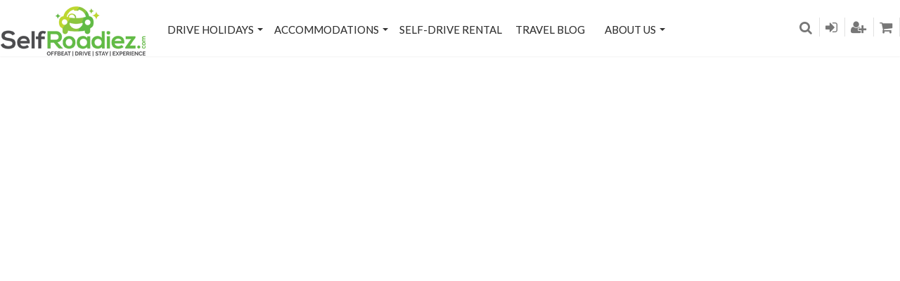

--- FILE ---
content_type: text/html; charset=UTF-8
request_url: https://www.selfroadiez.com/location/delhi/patel_nagar_metro_station/
body_size: 24629
content:
<!DOCTYPE html>
<!--[if IE 7 ]>    <html class="ie7 oldie" lang="en-US"> <![endif]-->
<!--[if IE 8 ]>    <html class="ie8 oldie" lang="en-US"> <![endif]-->
<!--[if IE 	 ]>    <html class="ie" lang="en-US"> <![endif]-->
<!--[if lt IE 9]><script src="//html5shim.googlecode.com/svn/trunk/html5.js"></script><![endif]-->
<html lang="en-US">
<head>
	<meta charset="UTF-8">
	<meta name="viewport" content="width=device-width, initial-scale=1, maximum-scale=1" user-scalable='no'>
	<meta name="google-site-verification" content="28u7RgAEHwiWHm3Bh426BIsRIhBJTA0jjgfHmwmcUbQ" />
	<meta name="google-site-verification" content="7m4r28M-2g09eVPYBBI5FaV3aXtSqtqPAuKBVwBv7M0" />
	<title>SelfRoadiez |   Patel Nagar Metro Station</title>
	<link rel="shortcut icon" href="https://www.selfroadiez.com/wp-content/themes/travel/images/favicon.ico" />
	<link rel="pingback" href="https://www.selfroadiez.com/xmlrpc.php" />
	<script type="text/javascript">
		window.themePath = 'https://www.selfroadiez.com/wp-content/themes/travel';
		if (document.location.href.indexOf('elementor') === -1 && document.location.protocol != "https:" && document.location.hostname !='localhost' && document.location.host !="selfroadiez.xyz" && document.location.host !="www.selfroadiez.xyz") {
          console.log(document.location);
          //document.location.href.indexOf('elementor')
          document.location = document.URL.replace(/^http:/i, "https:");
      }
	</script>
	<script type="text/javascript"> //<![CDATA[
var tlJsHost = ((window.location.protocol == "https:") ? "https://secure.comodo.com/" : "http://www.trustlogo.com/");
document.write(unescape("%3Cscript src='" + tlJsHost + "trustlogo/javascript/trustlogo.js' type='text/javascript'%3E%3C/script%3E"));
//]]>
</script>
	<script type="text/javascript">
	
		window.currentUserId = 0;
			window.site_url = 'https://www.selfroadiez.com';
		window.useWoocommerceForCheckout = 1;

		window.wooCartPageUri = 'https://www.selfroadiez.com/cart/';
		window.currentCurrency = 'INR';
		window.defaultCurrency = 'INR';
		window.currencySymbol = '&#x20B9;';
	</script>
<link rel='dns-prefetch' href='//www.selfroadiez.com' />
<link rel='dns-prefetch' href='//ajax.googleapis.com' />
<link rel='dns-prefetch' href='//fonts.googleapis.com' />
<link rel='dns-prefetch' href='//maxcdn.bootstrapcdn.com' />
<link rel='dns-prefetch' href='//s.w.org' />
<link rel="alternate" type="application/rss+xml" title="SelfRoadiez &raquo; Feed" href="https://www.selfroadiez.com/feed/" />
<link rel="alternate" type="application/rss+xml" title="SelfRoadiez &raquo; Comments Feed" href="https://www.selfroadiez.com/comments/feed/" />
<link rel="alternate" type="application/rss+xml" title="SelfRoadiez &raquo; Patel Nagar Metro Station Comments Feed" href="https://www.selfroadiez.com/location/delhi/patel_nagar_metro_station/feed/" />
		<script type="text/javascript">
			window._wpemojiSettings = {"baseUrl":"https:\/\/s.w.org\/images\/core\/emoji\/2.4\/72x72\/","ext":".png","svgUrl":"https:\/\/s.w.org\/images\/core\/emoji\/2.4\/svg\/","svgExt":".svg","source":{"concatemoji":"https:\/\/www.selfroadiez.com\/wp-includes\/js\/wp-emoji-release.min.js?ver=4.9.6"}};
			!function(a,b,c){function d(a,b){var c=String.fromCharCode;l.clearRect(0,0,k.width,k.height),l.fillText(c.apply(this,a),0,0);var d=k.toDataURL();l.clearRect(0,0,k.width,k.height),l.fillText(c.apply(this,b),0,0);var e=k.toDataURL();return d===e}function e(a){var b;if(!l||!l.fillText)return!1;switch(l.textBaseline="top",l.font="600 32px Arial",a){case"flag":return!(b=d([55356,56826,55356,56819],[55356,56826,8203,55356,56819]))&&(b=d([55356,57332,56128,56423,56128,56418,56128,56421,56128,56430,56128,56423,56128,56447],[55356,57332,8203,56128,56423,8203,56128,56418,8203,56128,56421,8203,56128,56430,8203,56128,56423,8203,56128,56447]),!b);case"emoji":return b=d([55357,56692,8205,9792,65039],[55357,56692,8203,9792,65039]),!b}return!1}function f(a){var c=b.createElement("script");c.src=a,c.defer=c.type="text/javascript",b.getElementsByTagName("head")[0].appendChild(c)}var g,h,i,j,k=b.createElement("canvas"),l=k.getContext&&k.getContext("2d");for(j=Array("flag","emoji"),c.supports={everything:!0,everythingExceptFlag:!0},i=0;i<j.length;i++)c.supports[j[i]]=e(j[i]),c.supports.everything=c.supports.everything&&c.supports[j[i]],"flag"!==j[i]&&(c.supports.everythingExceptFlag=c.supports.everythingExceptFlag&&c.supports[j[i]]);c.supports.everythingExceptFlag=c.supports.everythingExceptFlag&&!c.supports.flag,c.DOMReady=!1,c.readyCallback=function(){c.DOMReady=!0},c.supports.everything||(h=function(){c.readyCallback()},b.addEventListener?(b.addEventListener("DOMContentLoaded",h,!1),a.addEventListener("load",h,!1)):(a.attachEvent("onload",h),b.attachEvent("onreadystatechange",function(){"complete"===b.readyState&&c.readyCallback()})),g=c.source||{},g.concatemoji?f(g.concatemoji):g.wpemoji&&g.twemoji&&(f(g.twemoji),f(g.wpemoji)))}(window,document,window._wpemojiSettings);
		</script>
		<style type="text/css">
img.wp-smiley,
img.emoji {
	display: inline !important;
	border: none !important;
	box-shadow: none !important;
	height: 1em !important;
	width: 1em !important;
	margin: 0 .07em !important;
	vertical-align: -0.1em !important;
	background: none !important;
	padding: 0 !important;
}
</style>
<link rel='stylesheet' id='grw_css-css'  href='https://www.selfroadiez.com/wp-content/plugins/google-reviews-business/static/css/google-review.css?ver=4.9.6' type='text/css' media='all' />
<link rel='stylesheet' id='dashicons-css'  href='https://www.selfroadiez.com/wp-includes/css/dashicons.min.css?ver=4.9.6' type='text/css' media='all' />
<link rel='stylesheet' id='menu-icons-extra-css'  href='https://www.selfroadiez.com/wp-content/plugins/menu-icons/css/extra.min.css?ver=0.11.5' type='text/css' media='all' />
<link rel='stylesheet' id='contact-form-7-css'  href='https://www.selfroadiez.com/wp-content/plugins/contact-form-7/includes/css/styles.css?ver=5.1.3' type='text/css' media='all' />
<link rel='stylesheet' id='jquery-ui-theme-css'  href='https://ajax.googleapis.com/ajax/libs/jqueryui/1.11.4/themes/smoothness/jquery-ui.min.css?ver=1.11.4' type='text/css' media='all' />
<link rel='stylesheet' id='jquery-ui-timepicker-css'  href='https://www.selfroadiez.com/wp-content/plugins/contact-form-7-datepicker/js/jquery-ui-timepicker/jquery-ui-timepicker-addon.min.css?ver=4.9.6' type='text/css' media='all' />
<link rel='stylesheet' id='font-awesome-four-css'  href='https://www.selfroadiez.com/wp-content/plugins/font-awesome-4-menus/css/font-awesome.min.css?ver=4.7.0' type='text/css' media='all' />
<link rel='stylesheet' id='rs-plugin-settings-css'  href='https://www.selfroadiez.com/wp-content/plugins/revslider/public/assets/css/settings.css?ver=5.4.8.3' type='text/css' media='all' />
<style id='rs-plugin-settings-inline-css' type='text/css'>
.tp-caption a{color:#ff7302;text-shadow:none;-webkit-transition:all 0.2s ease-out;-moz-transition:all 0.2s ease-out;-o-transition:all 0.2s ease-out;-ms-transition:all 0.2s ease-out}.tp-caption a:hover{color:#ffa902}
</style>
<link rel='stylesheet' id='woocommerce-layout-css'  href='https://www.selfroadiez.com/wp-content/plugins/woocommerce/assets/css/woocommerce-layout.css?ver=3.4.3' type='text/css' media='all' />
<link rel='stylesheet' id='woocommerce-smallscreen-css'  href='https://www.selfroadiez.com/wp-content/plugins/woocommerce/assets/css/woocommerce-smallscreen.css?ver=3.4.3' type='text/css' media='only screen and (max-width: 768px)' />
<link rel='stylesheet' id='woocommerce-general-css'  href='https://www.selfroadiez.com/wp-content/plugins/woocommerce/assets/css/woocommerce.css?ver=3.4.3' type='text/css' media='all' />
<style id='woocommerce-inline-inline-css' type='text/css'>
.woocommerce form .form-row .required { visibility: visible; }
</style>
<link rel='stylesheet' id='datetime_picker-css'  href='https://www.selfroadiez.com/wp-content/themes/travel/js/jquery.datetimepicker.css?ver=1.1' type='text/css' media='screen,projection,print' />
<link rel='stylesheet' id='lightSlider-style-css'  href='https://www.selfroadiez.com/wp-content/themes/travel/plugins/lightSlider/css/lightslider.min.css?ver=1.3' type='text/css' media='screen,projection,print' />
<link rel='stylesheet' id='ftpl-admin-select2-css'  href='https://www.selfroadiez.com/wp-content/themes/travel/includes/admin/select2.min.css?ver=1.5.0' type='text/css' media='all' />
<link rel='stylesheet' id='forestallers-style-main-css'  href='https://www.selfroadiez.com/wp-content/themes/travel/css/style.css?ver=1.35.21' type='text/css' media='screen,projection,print' />
<link rel='stylesheet' id='forestallers-style-css'  href='https://www.selfroadiez.com/wp-content/themes/travel/style.css?ver=4.9.6' type='text/css' media='all' />
<link rel='stylesheet' id='forestallers-style-pp-css'  href='https://www.selfroadiez.com/wp-content/themes/travel/css/prettyPhoto.css?ver=1.0' type='text/css' media='screen' />
<link rel='stylesheet' id='google-font-open-sans-css'  href='https://fonts.googleapis.com/css?family=Open+Sans%3A400%2C600%2C700&#038;ver=1.1' type='text/css' media='all' />
<link rel='stylesheet' id='google-font-poppins-css'  href='https://fonts.googleapis.com/css?family=Poppins%3A400%2C500%2C600%2C700&#038;subset=devanagari%2Clatin-ext&#038;ver=1.1' type='text/css' media='all' />
<link rel='stylesheet' id='google-font-lato-css'  href='https://fonts.googleapis.com/css?family=Lato&#038;ver=1.1' type='text/css' media='all' />
<link rel='stylesheet' id='Font-Awesome-css'  href='https://maxcdn.bootstrapcdn.com/font-awesome/4.4.0/css/font-awesome.min.css?ver=1.1' type='text/css' media='all' />
<link rel='stylesheet' id='upw_theme_standard-css'  href='https://www.selfroadiez.com/wp-content/plugins/ultimate-posts-widget/css/upw-theme-standard.min.css?ver=4.9.6' type='text/css' media='all' />
<link rel='stylesheet' id='mc4wp-form-themes-css'  href='https://www.selfroadiez.com/wp-content/plugins/mailchimp-for-wp/assets/css/form-themes.min.css?ver=4.5.2' type='text/css' media='all' />
<script type='text/javascript' src='https://www.selfroadiez.com/wp-content/plugins/google-reviews-business/static/js/wpac-time.js?ver=4.9.6'></script>
<script type='text/javascript' src='https://www.selfroadiez.com/wp-includes/js/jquery/jquery.js?ver=1.12.4'></script>
<script type='text/javascript' src='https://www.selfroadiez.com/wp-includes/js/jquery/jquery-migrate.min.js?ver=1.4.1'></script>
<script type='text/javascript' src='https://www.selfroadiez.com/wp-content/plugins/revslider/public/assets/js/jquery.themepunch.tools.min.js?ver=5.4.8.3'></script>
<script type='text/javascript' src='https://www.selfroadiez.com/wp-content/plugins/revslider/public/assets/js/jquery.themepunch.revolution.min.js?ver=5.4.8.3'></script>
<script type='text/javascript' src='https://www.selfroadiez.com/wp-content/plugins/revslider/public/assets/js/extensions/revolution.extension.actions.min.js?ver=5.4.8.3'></script>
<script type='text/javascript' src='https://www.selfroadiez.com/wp-content/plugins/revslider/public/assets/js/extensions/revolution.extension.carousel.min.js?ver=5.4.8.3'></script>
<script type='text/javascript' src='https://www.selfroadiez.com/wp-content/plugins/revslider/public/assets/js/extensions/revolution.extension.kenburn.min.js?ver=5.4.8.3'></script>
<script type='text/javascript' src='https://www.selfroadiez.com/wp-content/plugins/revslider/public/assets/js/extensions/revolution.extension.layeranimation.min.js?ver=5.4.8.3'></script>
<script type='text/javascript' src='https://www.selfroadiez.com/wp-content/plugins/revslider/public/assets/js/extensions/revolution.extension.migration.min.js?ver=5.4.8.3'></script>
<script type='text/javascript' src='https://www.selfroadiez.com/wp-content/plugins/revslider/public/assets/js/extensions/revolution.extension.navigation.min.js?ver=5.4.8.3'></script>
<script type='text/javascript' src='https://www.selfroadiez.com/wp-content/plugins/revslider/public/assets/js/extensions/revolution.extension.parallax.min.js?ver=5.4.8.3'></script>
<script type='text/javascript' src='https://www.selfroadiez.com/wp-content/plugins/revslider/public/assets/js/extensions/revolution.extension.slideanims.min.js?ver=5.4.8.3'></script>
<script type='text/javascript' src='https://www.selfroadiez.com/wp-content/plugins/revslider/public/assets/js/extensions/revolution.extension.video.min.js?ver=5.4.8.3'></script>
<script type='text/javascript' src='https://www.selfroadiez.com/wp-content/themes/travel/includes/admin/select2.min.js?ver=1.5.0'></script>
<link rel='https://api.w.org/' href='https://www.selfroadiez.com/wp-json/' />
<link rel="EditURI" type="application/rsd+xml" title="RSD" href="https://www.selfroadiez.com/xmlrpc.php?rsd" />
<link rel="wlwmanifest" type="application/wlwmanifest+xml" href="https://www.selfroadiez.com/wp-includes/wlwmanifest.xml" /> 
<link rel='prev' title='Nirman Vihar' href='https://www.selfroadiez.com/location/delhi/nirman_vihar/' />
<link rel='next' title='AIIMS' href='https://www.selfroadiez.com/location/delhi/aiims/' />
<meta name="generator" content="WordPress 4.9.6" />
<meta name="generator" content="WooCommerce 3.4.3" />
<link rel="canonical" href="https://www.selfroadiez.com/location/delhi/patel_nagar_metro_station/" />
<link rel='shortlink' href='https://www.selfroadiez.com/?p=2755' />
<link rel="alternate" type="application/json+oembed" href="https://www.selfroadiez.com/wp-json/oembed/1.0/embed?url=https%3A%2F%2Fwww.selfroadiez.com%2Flocation%2Fdelhi%2Fpatel_nagar_metro_station%2F" />
<link rel="alternate" type="text/xml+oembed" href="https://www.selfroadiez.com/wp-json/oembed/1.0/embed?url=https%3A%2F%2Fwww.selfroadiez.com%2Flocation%2Fdelhi%2Fpatel_nagar_metro_station%2F&#038;format=xml" />
        <script type="text/javascript">
            (function () {
                window.lae_fs = {can_use_premium_code: false};
            })();
        </script>
        
<!--BEGIN: TRACKING CODE MANAGER BY INTELLYWP.COM IN HEAD//-->
<!-- Google tag (gtag.js) -->
<script async src="https://www.googletagmanager.com/gtag/js?id=G-YX8CZ60BLN"></script>
<script>
  window.dataLayer = window.dataLayer || [];
  function gtag(){dataLayer.push(arguments);}
  gtag('js', new Date());

  gtag('config', 'G-YX8CZ60BLN');
</script>
<!--END: https://wordpress.org/plugins/tracking-code-manager IN HEAD//-->	<noscript><style>.woocommerce-product-gallery{ opacity: 1 !important; }</style></noscript>
	<meta name="generator" content="Powered by Slider Revolution 5.4.8.3 - responsive, Mobile-Friendly Slider Plugin for WordPress with comfortable drag and drop interface." />
<script type="text/javascript">function setREVStartSize(e){									
						try{ e.c=jQuery(e.c);var i=jQuery(window).width(),t=9999,r=0,n=0,l=0,f=0,s=0,h=0;
							if(e.responsiveLevels&&(jQuery.each(e.responsiveLevels,function(e,f){f>i&&(t=r=f,l=e),i>f&&f>r&&(r=f,n=e)}),t>r&&(l=n)),f=e.gridheight[l]||e.gridheight[0]||e.gridheight,s=e.gridwidth[l]||e.gridwidth[0]||e.gridwidth,h=i/s,h=h>1?1:h,f=Math.round(h*f),"fullscreen"==e.sliderLayout){var u=(e.c.width(),jQuery(window).height());if(void 0!=e.fullScreenOffsetContainer){var c=e.fullScreenOffsetContainer.split(",");if (c) jQuery.each(c,function(e,i){u=jQuery(i).length>0?u-jQuery(i).outerHeight(!0):u}),e.fullScreenOffset.split("%").length>1&&void 0!=e.fullScreenOffset&&e.fullScreenOffset.length>0?u-=jQuery(window).height()*parseInt(e.fullScreenOffset,0)/100:void 0!=e.fullScreenOffset&&e.fullScreenOffset.length>0&&(u-=parseInt(e.fullScreenOffset,0))}f=u}else void 0!=e.minHeight&&f<e.minHeight&&(f=e.minHeight);e.c.closest(".rev_slider_wrapper").css({height:f})					
						}catch(d){console.log("Failure at Presize of Slider:"+d)}						
					};</script>
<style>button#responsive-menu-button,
#responsive-menu-container {
    display: none;
    -webkit-text-size-adjust: 100%;
}

@media screen and (max-width: 768px) {

    #responsive-menu-container {
        display: block;
        position: fixed;
        top: 0;
        bottom: 0;
        z-index: 99998;
        padding-bottom: 5px;
        margin-bottom: -5px;
        outline: 1px solid transparent;
        overflow-y: auto;
        overflow-x: hidden;
    }

    #responsive-menu-container .responsive-menu-search-box {
        width: 100%;
        padding: 0 2%;
        border-radius: 2px;
        height: 50px;
        -webkit-appearance: none;
    }

    #responsive-menu-container.push-left,
    #responsive-menu-container.slide-left {
        transform: translateX(-100%);
        -ms-transform: translateX(-100%);
        -webkit-transform: translateX(-100%);
        -moz-transform: translateX(-100%);
    }

    .responsive-menu-open #responsive-menu-container.push-left,
    .responsive-menu-open #responsive-menu-container.slide-left {
        transform: translateX(0);
        -ms-transform: translateX(0);
        -webkit-transform: translateX(0);
        -moz-transform: translateX(0);
    }

    #responsive-menu-container.push-top,
    #responsive-menu-container.slide-top {
        transform: translateY(-100%);
        -ms-transform: translateY(-100%);
        -webkit-transform: translateY(-100%);
        -moz-transform: translateY(-100%);
    }

    .responsive-menu-open #responsive-menu-container.push-top,
    .responsive-menu-open #responsive-menu-container.slide-top {
        transform: translateY(0);
        -ms-transform: translateY(0);
        -webkit-transform: translateY(0);
        -moz-transform: translateY(0);
    }

    #responsive-menu-container.push-right,
    #responsive-menu-container.slide-right {
        transform: translateX(100%);
        -ms-transform: translateX(100%);
        -webkit-transform: translateX(100%);
        -moz-transform: translateX(100%);
    }

    .responsive-menu-open #responsive-menu-container.push-right,
    .responsive-menu-open #responsive-menu-container.slide-right {
        transform: translateX(0);
        -ms-transform: translateX(0);
        -webkit-transform: translateX(0);
        -moz-transform: translateX(0);
    }

    #responsive-menu-container.push-bottom,
    #responsive-menu-container.slide-bottom {
        transform: translateY(100%);
        -ms-transform: translateY(100%);
        -webkit-transform: translateY(100%);
        -moz-transform: translateY(100%);
    }

    .responsive-menu-open #responsive-menu-container.push-bottom,
    .responsive-menu-open #responsive-menu-container.slide-bottom {
        transform: translateY(0);
        -ms-transform: translateY(0);
        -webkit-transform: translateY(0);
        -moz-transform: translateY(0);
    }

    #responsive-menu-container,
    #responsive-menu-container:before,
    #responsive-menu-container:after,
    #responsive-menu-container *,
    #responsive-menu-container *:before,
    #responsive-menu-container *:after {
         box-sizing: border-box;
         margin: 0;
         padding: 0;
    }

    #responsive-menu-container #responsive-menu-search-box,
    #responsive-menu-container #responsive-menu-additional-content,
    #responsive-menu-container #responsive-menu-title {
        padding: 25px 5%;
    }

    #responsive-menu-container #responsive-menu,
    #responsive-menu-container #responsive-menu ul {
        width: 100%;
    }
    #responsive-menu-container #responsive-menu ul.responsive-menu-submenu {
        display: none;
    }

    #responsive-menu-container #responsive-menu ul.responsive-menu-submenu.responsive-menu-submenu-open {
         display: block;
    }

    #responsive-menu-container #responsive-menu ul.responsive-menu-submenu-depth-1 a.responsive-menu-item-link {
        padding-left: 10%;
    }

    #responsive-menu-container #responsive-menu ul.responsive-menu-submenu-depth-2 a.responsive-menu-item-link {
        padding-left: 15%;
    }

    #responsive-menu-container #responsive-menu ul.responsive-menu-submenu-depth-3 a.responsive-menu-item-link {
        padding-left: 20%;
    }

    #responsive-menu-container #responsive-menu ul.responsive-menu-submenu-depth-4 a.responsive-menu-item-link {
        padding-left: 25%;
    }

    #responsive-menu-container #responsive-menu ul.responsive-menu-submenu-depth-5 a.responsive-menu-item-link {
        padding-left: 30%;
    }

    #responsive-menu-container li.responsive-menu-item {
        width: 100%;
        list-style: none;
    }

    #responsive-menu-container li.responsive-menu-item a {
        width: 100%;
        display: block;
        text-decoration: none;
        padding: 0 5%;
        position: relative;
    }

    #responsive-menu-container li.responsive-menu-item a .fa {
        margin-right: 15px;
    }

    #responsive-menu-container li.responsive-menu-item a .responsive-menu-subarrow {
        position: absolute;
        top: 0;
        bottom: 0;
        text-align: center;
        overflow: hidden;
    }

    #responsive-menu-container li.responsive-menu-item a .responsive-menu-subarrow  .fa {
        margin-right: 0;
    }

    button#responsive-menu-button .responsive-menu-button-icon-inactive {
        display: none;
    }

    button#responsive-menu-button {
        z-index: 99999;
        display: none;
        overflow: hidden;
        outline: none;
    }

    button#responsive-menu-button img {
        max-width: 100%;
    }

    .responsive-menu-label {
        display: inline-block;
        font-weight: 600;
        margin: 0 5px;
        vertical-align: middle;
    }

    .responsive-menu-label .responsive-menu-button-text-open {
        display: none;
    }

    .responsive-menu-accessible {
        display: inline-block;
    }

    .responsive-menu-accessible .responsive-menu-box {
        display: inline-block;
        vertical-align: middle;
    }

    .responsive-menu-label.responsive-menu-label-top,
    .responsive-menu-label.responsive-menu-label-bottom
    {
        display: block;
        margin: 0 auto;
    }

    button#responsive-menu-button {
        padding: 0 0;
        display: inline-block;
        cursor: pointer;
        transition-property: opacity, filter;
        transition-duration: 0.15s;
        transition-timing-function: linear;
        font: inherit;
        color: inherit;
        text-transform: none;
        background-color: transparent;
        border: 0;
        margin: 0;
        overflow: visible;
    }

    .responsive-menu-box {
        width: 25px;
        height: 19px;
        display: inline-block;
        position: relative;
    }

    .responsive-menu-inner {
        display: block;
        top: 50%;
        margin-top: -1.5px;
    }

    .responsive-menu-inner,
    .responsive-menu-inner::before,
    .responsive-menu-inner::after {
         width: 25px;
         height: 3px;
         background-color: #ffffff;
         border-radius: 4px;
         position: absolute;
         transition-property: transform;
         transition-duration: 0.15s;
         transition-timing-function: ease;
    }

    .responsive-menu-open .responsive-menu-inner,
    .responsive-menu-open .responsive-menu-inner::before,
    .responsive-menu-open .responsive-menu-inner::after {
        background-color: #ffffff;
    }

    button#responsive-menu-button:hover .responsive-menu-inner,
    button#responsive-menu-button:hover .responsive-menu-inner::before,
    button#responsive-menu-button:hover .responsive-menu-inner::after,
    button#responsive-menu-button:hover .responsive-menu-open .responsive-menu-inner,
    button#responsive-menu-button:hover .responsive-menu-open .responsive-menu-inner::before,
    button#responsive-menu-button:hover .responsive-menu-open .responsive-menu-inner::after,
    button#responsive-menu-button:focus .responsive-menu-inner,
    button#responsive-menu-button:focus .responsive-menu-inner::before,
    button#responsive-menu-button:focus .responsive-menu-inner::after,
    button#responsive-menu-button:focus .responsive-menu-open .responsive-menu-inner,
    button#responsive-menu-button:focus .responsive-menu-open .responsive-menu-inner::before,
    button#responsive-menu-button:focus .responsive-menu-open .responsive-menu-inner::after {
        background-color: #ffffff;
    }

    .responsive-menu-inner::before,
    .responsive-menu-inner::after {
         content: "";
         display: block;
    }

    .responsive-menu-inner::before {
         top: -8px;
    }

    .responsive-menu-inner::after {
         bottom: -8px;
    }

            .responsive-menu-boring .responsive-menu-inner,
.responsive-menu-boring .responsive-menu-inner::before,
.responsive-menu-boring .responsive-menu-inner::after {
    transition-property: none;
}

.responsive-menu-boring.is-active .responsive-menu-inner {
    transform: rotate(45deg);
}

.responsive-menu-boring.is-active .responsive-menu-inner::before {
    top: 0;
    opacity: 0;
}

.responsive-menu-boring.is-active .responsive-menu-inner::after {
    bottom: 0;
    transform: rotate(-90deg);
}    
    button#responsive-menu-button {
        width: 55px;
        height: 55px;
        position: fixed;
        top: 15px;
        right: 5%;
                    background: #000000
            }

            .responsive-menu-open button#responsive-menu-button {
            background: #000000
        }
    
            .responsive-menu-open button#responsive-menu-button:hover,
        .responsive-menu-open button#responsive-menu-button:focus,
        button#responsive-menu-button:hover,
        button#responsive-menu-button:focus {
            background: #000000
        }
    
    button#responsive-menu-button .responsive-menu-box {
        color: #ffffff;
    }

    .responsive-menu-open button#responsive-menu-button .responsive-menu-box {
        color: #ffffff;
    }

    .responsive-menu-label {
        color: #ffffff;
        font-size: 14px;
        line-height: 13px;
            }

    button#responsive-menu-button {
        display: inline-block;
        transition: transform 0.5s, background-color 0.5s;
    }

    
    
    #responsive-menu-container {
        width: 75%;
        left: 0;
        transition: transform 0.5s;
        text-align: left;
                                            background: #212121;
            }

    #responsive-menu-container #responsive-menu-wrapper {
        background: #212121;
    }

    #responsive-menu-container #responsive-menu-additional-content {
        color: #ffffff;
    }

    #responsive-menu-container .responsive-menu-search-box {
        background: #ffffff;
        border: 2px solid #dadada;
        color: #333333;
    }

    #responsive-menu-container .responsive-menu-search-box:-ms-input-placeholder {
        color: #c7c7cd;
    }

    #responsive-menu-container .responsive-menu-search-box::-webkit-input-placeholder {
        color: #c7c7cd;
    }

    #responsive-menu-container .responsive-menu-search-box:-moz-placeholder {
        color: #c7c7cd;
        opacity: 1;
    }

    #responsive-menu-container .responsive-menu-search-box::-moz-placeholder {
        color: #c7c7cd;
        opacity: 1;
    }

    #responsive-menu-container .responsive-menu-item-link,
    #responsive-menu-container #responsive-menu-title,
    #responsive-menu-container .responsive-menu-subarrow {
        transition: background-color 0.5s, border-color 0.5s, color 0.5s;
    }

    #responsive-menu-container #responsive-menu-title {
        background-color: #212121;
        color: #ffffff;
        font-size: 13px;
        text-align: left;
    }

    #responsive-menu-container #responsive-menu-title a {
        color: #ffffff;
        font-size: 13px;
        text-decoration: none;
    }

    #responsive-menu-container #responsive-menu-title a:hover {
        color: #ffffff;
    }

    #responsive-menu-container #responsive-menu-title:hover {
        background-color: #212121;
        color: #ffffff;
    }

    #responsive-menu-container #responsive-menu-title:hover a {
        color: #ffffff;
    }

    #responsive-menu-container #responsive-menu-title #responsive-menu-title-image {
        display: inline-block;
        vertical-align: middle;
        max-width: 100%;
        margin-bottom: 15px;
    }

    #responsive-menu-container #responsive-menu-title #responsive-menu-title-image img {
                        max-width: 100%;
    }

    #responsive-menu-container #responsive-menu > li.responsive-menu-item:first-child > a {
        border-top: 1px solid #212121;
    }

    #responsive-menu-container #responsive-menu li.responsive-menu-item .responsive-menu-item-link {
        font-size: 13px;
    }

    #responsive-menu-container #responsive-menu li.responsive-menu-item a {
        line-height: 40px;
        border-bottom: 1px solid #212121;
        color: #ffffff;
        background-color: #212121;
                    height: 40px;
            }

    #responsive-menu-container #responsive-menu li.responsive-menu-item a:hover {
        color: #ffffff;
        background-color: #3f3f3f;
        border-color: #212121;
    }

    #responsive-menu-container #responsive-menu li.responsive-menu-item a:hover .responsive-menu-subarrow {
        color: #ffffff;
        border-color: #3f3f3f;
        background-color: #3f3f3f;
    }

    #responsive-menu-container #responsive-menu li.responsive-menu-item a:hover .responsive-menu-subarrow.responsive-menu-subarrow-active {
        color: #ffffff;
        border-color: #3f3f3f;
        background-color: #3f3f3f;
    }

    #responsive-menu-container #responsive-menu li.responsive-menu-item a .responsive-menu-subarrow {
        right: 0;
        height: 40px;
        line-height: 40px;
        width: 40px;
        color: #ffffff;
        border-left: 1px solid #212121;
        background-color: #212121;
    }

    #responsive-menu-container #responsive-menu li.responsive-menu-item a .responsive-menu-subarrow.responsive-menu-subarrow-active {
        color: #ffffff;
        border-color: #212121;
        background-color: #212121;
    }

    #responsive-menu-container #responsive-menu li.responsive-menu-item a .responsive-menu-subarrow.responsive-menu-subarrow-active:hover {
        color: #ffffff;
        border-color: #3f3f3f;
        background-color: #3f3f3f;
    }

    #responsive-menu-container #responsive-menu li.responsive-menu-item a .responsive-menu-subarrow:hover {
        color: #ffffff;
        border-color: #3f3f3f;
        background-color: #3f3f3f;
    }

    #responsive-menu-container #responsive-menu li.responsive-menu-current-item > .responsive-menu-item-link {
        background-color: #212121;
        color: #ffffff;
        border-color: #212121;
    }

    #responsive-menu-container #responsive-menu li.responsive-menu-current-item > .responsive-menu-item-link:hover {
        background-color: #3f3f3f;
        color: #ffffff;
        border-color: #3f3f3f;
    }

            #responsive-menu-container #responsive-menu ul.responsive-menu-submenu li.responsive-menu-item .responsive-menu-item-link {
                        font-size: 13px;
        }

        #responsive-menu-container #responsive-menu ul.responsive-menu-submenu li.responsive-menu-item a {
                            height: 40px;
                        line-height: 40px;
            border-bottom: 1px solid #212121;
            color: #ffffff;
            background-color: #212121;
        }

        #responsive-menu-container #responsive-menu ul.responsive-menu-submenu li.responsive-menu-item a:hover {
            color: #ffffff;
            background-color: #3f3f3f;
            border-color: #212121;
        }

        #responsive-menu-container #responsive-menu ul.responsive-menu-submenu li.responsive-menu-item a:hover .responsive-menu-subarrow {
            color: #ffffff;
            border-color: #3f3f3f;
            background-color: #3f3f3f;
        }

        #responsive-menu-container #responsive-menu ul.responsive-menu-submenu li.responsive-menu-item a:hover .responsive-menu-subarrow.responsive-menu-subarrow-active {
            color: #ffffff;
            border-color: #3f3f3f;
            background-color: #3f3f3f;
        }

        #responsive-menu-container #responsive-menu ul.responsive-menu-submenu li.responsive-menu-item a .responsive-menu-subarrow {
            right: 0;
            height: 40px;
            line-height: 40px;
            width: 40px;
            color: #ffffff;
            border-left: 1px solid #212121;
            background-color: #212121;
        }

        #responsive-menu-container #responsive-menu ul.responsive-menu-submenu li.responsive-menu-item a .responsive-menu-subarrow.responsive-menu-subarrow-active {
            color: #ffffff;
            border-color: #212121;
            background-color: #212121;
        }

        #responsive-menu-container #responsive-menu ul.responsive-menu-submenu li.responsive-menu-item a .responsive-menu-subarrow.responsive-menu-subarrow-active:hover {
            color: #ffffff;
            border-color: #3f3f3f;
            background-color: #3f3f3f;
        }

        #responsive-menu-container #responsive-menu ul.responsive-menu-submenu li.responsive-menu-item a .responsive-menu-subarrow:hover {
            color: #ffffff;
            border-color: #3f3f3f;
            background-color: #3f3f3f;
        }

        #responsive-menu-container #responsive-menu ul.responsive-menu-submenu li.responsive-menu-current-item > .responsive-menu-item-link {
            background-color: #212121;
            color: #ffffff;
            border-color: #212121;
        }

        #responsive-menu-container #responsive-menu ul.responsive-menu-submenu li.responsive-menu-current-item > .responsive-menu-item-link:hover {
            background-color: #3f3f3f;
            color: #ffffff;
            border-color: #3f3f3f;
        }
    
    
    }</style><script>jQuery(document).ready(function($) {

    var ResponsiveMenu = {
        trigger: '#responsive-menu-button',
        animationSpeed: 500,
        breakpoint: 768,
        pushButton: 'off',
        animationType: 'slide',
        animationSide: 'left',
        pageWrapper: '',
        isOpen: false,
        triggerTypes: 'click',
        activeClass: 'is-active',
        container: '#responsive-menu-container',
        openClass: 'responsive-menu-open',
        accordion: 'off',
        activeArrow: '▲',
        inactiveArrow: '▼',
        wrapper: '#responsive-menu-wrapper',
        closeOnBodyClick: 'off',
        closeOnLinkClick: 'off',
        itemTriggerSubMenu: 'off',
        linkElement: '.responsive-menu-item-link',
        subMenuTransitionTime: 200,
        openMenu: function() {
            $(this.trigger).addClass(this.activeClass);
            $('html').addClass(this.openClass);
            $('.responsive-menu-button-icon-active').hide();
            $('.responsive-menu-button-icon-inactive').show();
            this.setButtonTextOpen();
            this.setWrapperTranslate();
            this.isOpen = true;
        },
        closeMenu: function() {
            $(this.trigger).removeClass(this.activeClass);
            $('html').removeClass(this.openClass);
            $('.responsive-menu-button-icon-inactive').hide();
            $('.responsive-menu-button-icon-active').show();
            this.setButtonText();
            this.clearWrapperTranslate();
            this.isOpen = false;
        },
        setButtonText: function() {
            if($('.responsive-menu-button-text-open').length > 0 && $('.responsive-menu-button-text').length > 0) {
                $('.responsive-menu-button-text-open').hide();
                $('.responsive-menu-button-text').show();
            }
        },
        setButtonTextOpen: function() {
            if($('.responsive-menu-button-text').length > 0 && $('.responsive-menu-button-text-open').length > 0) {
                $('.responsive-menu-button-text').hide();
                $('.responsive-menu-button-text-open').show();
            }
        },
        triggerMenu: function() {
            this.isOpen ? this.closeMenu() : this.openMenu();
        },
        triggerSubArrow: function(subarrow) {
            var sub_menu = $(subarrow).parent().siblings('.responsive-menu-submenu');
            var self = this;
            if(this.accordion == 'on') {
                /* Get Top Most Parent and the siblings */
                var top_siblings = sub_menu.parents('.responsive-menu-item-has-children').last().siblings('.responsive-menu-item-has-children');
                var first_siblings = sub_menu.parents('.responsive-menu-item-has-children').first().siblings('.responsive-menu-item-has-children');
                /* Close up just the top level parents to key the rest as it was */
                top_siblings.children('.responsive-menu-submenu').slideUp(self.subMenuTransitionTime, 'linear').removeClass('responsive-menu-submenu-open');
                /* Set each parent arrow to inactive */
                top_siblings.each(function() {
                    $(this).find('.responsive-menu-subarrow').first().html(self.inactiveArrow);
                    $(this).find('.responsive-menu-subarrow').first().removeClass('responsive-menu-subarrow-active');
                });
                /* Now Repeat for the current item siblings */
                first_siblings.children('.responsive-menu-submenu').slideUp(self.subMenuTransitionTime, 'linear').removeClass('responsive-menu-submenu-open');
                first_siblings.each(function() {
                    $(this).find('.responsive-menu-subarrow').first().html(self.inactiveArrow);
                    $(this).find('.responsive-menu-subarrow').first().removeClass('responsive-menu-subarrow-active');
                });
            }
            if(sub_menu.hasClass('responsive-menu-submenu-open')) {
                sub_menu.slideUp(self.subMenuTransitionTime, 'linear').removeClass('responsive-menu-submenu-open');
                $(subarrow).html(this.inactiveArrow);
                $(subarrow).removeClass('responsive-menu-subarrow-active');
            } else {
                sub_menu.slideDown(self.subMenuTransitionTime, 'linear').addClass('responsive-menu-submenu-open');
                $(subarrow).html(this.activeArrow);
                $(subarrow).addClass('responsive-menu-subarrow-active');
            }
        },
        menuHeight: function() {
            return $(this.container).height();
        },
        menuWidth: function() {
            return $(this.container).width();
        },
        wrapperHeight: function() {
            return $(this.wrapper).height();
        },
        setWrapperTranslate: function() {
            switch(this.animationSide) {
                case 'left':
                    translate = 'translateX(' + this.menuWidth() + 'px)'; break;
                case 'right':
                    translate = 'translateX(-' + this.menuWidth() + 'px)'; break;
                case 'top':
                    translate = 'translateY(' + this.wrapperHeight() + 'px)'; break;
                case 'bottom':
                    translate = 'translateY(-' + this.menuHeight() + 'px)'; break;
            }
            if(this.animationType == 'push') {
                $(this.pageWrapper).css({'transform':translate});
                $('html, body').css('overflow-x', 'hidden');
            }
            if(this.pushButton == 'on') {
                $('#responsive-menu-button').css({'transform':translate});
            }
        },
        clearWrapperTranslate: function() {
            var self = this;
            if(this.animationType == 'push') {
                $(this.pageWrapper).css({'transform':''});
                setTimeout(function() {
                    $('html, body').css('overflow-x', '');
                }, self.animationSpeed);
            }
            if(this.pushButton == 'on') {
                $('#responsive-menu-button').css({'transform':''});
            }
        },
        init: function() {
            var self = this;
            $(this.trigger).on(this.triggerTypes, function(e){
                e.stopPropagation();
                self.triggerMenu();
            });
            $(this.trigger).mouseup(function(){
                $(self.trigger).blur();
            });
            $('.responsive-menu-subarrow').on('click', function(e) {
                e.preventDefault();
                e.stopPropagation();
                self.triggerSubArrow(this);
            });
            $(window).resize(function() {
                if($(window).width() > self.breakpoint) {
                    if(self.isOpen){
                        self.closeMenu();
                    }
                } else {
                    if($('.responsive-menu-open').length>0){
                        self.setWrapperTranslate();
                    }
                }
            });
            if(this.closeOnLinkClick == 'on') {
                $(this.linkElement).on('click', function(e) {
                    e.preventDefault();
                    /* Fix for when close menu on parent clicks is on */
                    if(self.itemTriggerSubMenu == 'on' && $(this).is('.responsive-menu-item-has-children > ' + self.linkElement)) {
                        return;
                    }
                    old_href = $(this).attr('href');
                    old_target = typeof $(this).attr('target') == 'undefined' ? '_self' : $(this).attr('target');
                    if(self.isOpen) {
                        if($(e.target).closest('.responsive-menu-subarrow').length) {
                            return;
                        }
                        self.closeMenu();
                        setTimeout(function() {
                            window.open(old_href, old_target);
                        }, self.animationSpeed);
                    }
                });
            }
            if(this.closeOnBodyClick == 'on') {
                $(document).on('click', 'body', function(e) {
                    if(self.isOpen) {
                        if($(e.target).closest('#responsive-menu-container').length || $(e.target).closest('#responsive-menu-button').length) {
                            return;
                        }
                    }
                    self.closeMenu();
                });
            }
            if(this.itemTriggerSubMenu == 'on') {
                $('.responsive-menu-item-has-children > ' + this.linkElement).on('click', function(e) {
                    e.preventDefault();
                    self.triggerSubArrow($(this).children('.responsive-menu-subarrow').first());
                });
            }
        }
    };
    ResponsiveMenu.init();
});</script> 
<!-- Chatbot widget -->
<script type="text/javascript">
(function(w, d, s, u) {
w.id = 318; w.lang = ''; w.cName = ''; w.cEmail = ''; w.cMessage = ''; w.chbUrl = u;
var h = d.getElementsByTagName(s)[0], j = d.createElement(s);
j.async = true; j.src = 'https://account.solidperformers.com/assets/admin/js/solidperfchat.js';
h.parentNode.insertBefore(j, h);
})(window, document, 'script', 'https://account.solidperformers.com/');
</script>
<div id="chatbot-container"></div>
<!-- end Chatbot widget -->
<style type="text/css">
	.main-nav {
    float: none;
    width: auto;
    border: 0px;
    position: absolute;
    right: 0;
    float: left;
    width: auto;
    border: 1px;
    max-width: 735px;
    top: 20px;
    left: 230px;
    /*right: 290px;*/
    display: inline-block;
  }
  .select2-results {
    text-align: left;
	}
	.main-nav ul ul li {
			border: 1px solid #f1f1f1;
			border-bottom-width: 0;	
		}
		.main-nav li a:hover,
		.main-nav li.current-menu-item  li a:hover,
		.main-nav li.current-menu-item a,
		.main-nav .current-menu-parent > a {
		    color: #59c45a;
		    background: #fff;
		}
		.main-nav .current-menu-parent > a {
    	color: #59c45a;
		  background: #fff;
  	}
  	
  	.main-nav li:hover > a {
		    background: #fff;
		    color: #59c45a;
		    line-height: 1.4em;
		    font-weight: 400;
		}
		.sub-menu li a:hover{
  		color: #fff;
		  background: #59c45a;
  	}
  	.main-nav ul ul{
  		padding-top: 15px;
			width: 250px;
  	}
  	.logo {
	    padding-bottom: 5px;
    	padding-top: 5px;
		}
		.logo img {
    	max-width: 100%;
		}
		header .search {
	    width: auto;
	    margin-top: 20px;
		}
		.searchBar{
			height: 40px;
	    margin-top: 5px;
	    background: #f9f5f5;
	    padding-top: 10px;
	    padding-bottom: 10px;
		}
		form.searchform{
			height: 35px;
    	max-width: 1280px;
    	margin-left: auto;
    	margin-right: auto;
		}
		input.header_search{
			width: 80%;
		}
		.searchSubmitBtn{
			width: 15%;
			max-width: 100px;
	    display: inline-block;
	    position: relative;
	    height: 35px;
	    line-height: 1;
	    color: #fff;
	    font-weight: 500;
	    text-decoration: none;
	    text-transform: uppercase;
	    text-align: center;
	    font-size: 15px;
	    background-color: #59c45a;
	    transition: background-color .2s ease;
	    cursor: pointer;
  	}
  @media screen and (max-width: 1024px){
		.main-nav {
	    max-width: 635px;
		}
		header .search {
	    width: 209px;
	    width: auto;
	    margin-top: 18px;
		}
		.loginLink {
			font: 500 10px 'Open Sans', sans-serif;
			margin-top: 0%;
    	margin-left: 10px;
		}
		.loginLink a {
			    padding: 5px;
		}
		.search form {
		    display: none;
		}
	}
  @media screen and (max-width: 980px){
		.main-nav {
	    display: none;
		}
		header .search {
	    width: 98%;
		}
	}
	@media screen and (max-width: 830px){
		header .search {
	    width: 98%;
		}
		.search form {
		    display: block;
		}
		.loginLink {
			margin-top: 1%;
		}
		input.header_search{
			width: 65%;
		}
		.searchSubmitBtn{
			width: 25%;
    	max-width: 90px;
    	font-size: 15px;
		}
	}	
  .home header {
    background: #fff;
    position: fixed !important;
		padding-top: 0px;
	}
	.header_top{
		z-index: 9991 !important;
		background: #fff;
		box-shadow: rgba(0, 0, 0, 0.1) 0px 5px 8px;
	}
	ul#menu-main-menu li.menu-item-has-children > a:after {
    margin-top: 2px;
    content: '';
    border: 4px solid transparent;
    border-top-color: #333;
    display: inline-block;
    height: 0px;
    margin-left: 5px;
    box-sizing: border-box;
    -webkit-box-sizing: border-box;
    -moz-box-sizing: border-box;
    box-sizing: border-box;
    -webkit-transition: all 0.2s linear;
    -moz-transition: all 0.2s linear;
    -ms-transition: all 0.2s linear;
    -o-transition: all 0.2s linear;
	}
	.loginLink{
		/*margin-top: 18px;*/
	}
	.loginLink a{
		padding: 0px;
    background: transparent;
    color: #777;
    font-size: 1.5em;
    font-weight: 300;
    border-right: 1px solid #e1e1e1;
    padding-right: 5px;
		padding-left: 5px;
	}
	.loginLink a:hover{
		background: transparent;
		color: #59c45a;
	}
	/*header .search {
    float: right;
    display: inline-block;
    margin: 25px 120px 0 0;
    width: 300px;
    margin-top: 27px;
    margin-right: 72px;
    margin-right: 0px;
    margin-top: 1.5%;
    margin-top: .5%;
	}*/
</style>
</head>
<body class="location-template-default single single-location postid-2755 woocommerce-no-js fpt-template-travel responsive-menu-slide-left elementor-default">
	<!--header-->
	<header class="header_top">
		<div class="wrap clearfix">
			<!--logo-->
						<h1 class="logo"><a href="https://www.selfroadiez.com" title="SelfRoadiez |   Patel Nagar Metro Station"><img src="https://www.selfroadiez.com/wp-content/uploads/2016/02/SelfRoadiez_210x76.png" alt="SelfRoadiez |   Patel Nagar Metro Station" /></a></h1>
			<!--//logo-->
			<!--primary navigation-->
			<nav id="nav" class="main-nav"><ul id="menu-main-menu" class="wrap"><li id="menu-item-2479" class="menu-item menu-item-type-custom menu-item-object-custom menu-item-has-children menu-item-2479"><a href="#">Drive Holidays</a>
<ul class="sub-menu">
	<li id="menu-item-2478" class="menu-item menu-item-type-post_type menu-item-object-page menu-item-2478"><a title="Handpicked journeys around the globe" href="https://www.selfroadiez.com/tours/">Recommended Tours</a></li>
	<li id="menu-item-19461" class="menu-item menu-item-type-post_type menu-item-object-page menu-item-19461"><a href="https://www.selfroadiez.com/customize-my-holiday/">Customize My Holiday</a></li>
	<li id="menu-item-2483" class="menu-item menu-item-type-custom menu-item-object-custom menu-item-2483"><a href="https://www.selfroadiez.com/experiential-tours/">Experiential Tours</a></li>
</ul>
</li>
<li id="menu-item-2614" class="menu-item menu-item-type-post_type menu-item-object-page menu-item-has-children menu-item-2614"><a href="https://www.selfroadiez.com/accommodations/">Accommodations</a>
<ul class="sub-menu">
	<li id="menu-item-2611" class="menu-item menu-item-type-post_type menu-item-object-page menu-item-2611"><a href="https://www.selfroadiez.com/hotels/resorts/">Resorts</a></li>
	<li id="menu-item-2482" class="menu-item menu-item-type-custom menu-item-object-custom menu-item-2482"><a href="https://www.selfroadiez.com/homestays/">Homestays</a></li>
	<li id="menu-item-3572" class="menu-item menu-item-type-post_type menu-item-object-page menu-item-3572"><a href="https://www.selfroadiez.com/heritage-villas/">Heritage Villas</a></li>
	<li id="menu-item-3571" class="menu-item menu-item-type-post_type menu-item-object-page menu-item-3571"><a href="https://www.selfroadiez.com/estate-bungalows/">Estate Bungalows</a></li>
	<li id="menu-item-3570" class="menu-item menu-item-type-post_type menu-item-object-page menu-item-3570"><a href="https://www.selfroadiez.com/speciality-lodges/">Speciality Lodges</a></li>
	<li id="menu-item-3569" class="menu-item menu-item-type-post_type menu-item-object-page menu-item-3569"><a href="https://www.selfroadiez.com/beach-resorts/">Beach Resorts</a></li>
</ul>
</li>
<li id="menu-item-19186" class="menu-item menu-item-type-post_type menu-item-object-page menu-item-19186"><a href="https://www.selfroadiez.com/models/">Self-Drive Rental</a></li>
<li id="menu-item-4353" class="menu-item menu-item-type-post_type menu-item-object-page menu-item-4353"><a href="https://www.selfroadiez.com/blog/">Travel Blog</a></li>
<li id="menu-item-19393" class="menu-item menu-item-type-post_type menu-item-object-page menu-item-has-children menu-item-19393"><a href="https://www.selfroadiez.com/about-selfroadiez/">About Us</a>
<ul class="sub-menu">
	<li id="menu-item-18287" class="menu-item menu-item-type-post_type menu-item-object-page menu-item-18287"><a href="https://www.selfroadiez.com/google-reviews/">Google Reviews</a></li>
</ul>
</li>
</ul></nav>			<!--//primary navigation-->
						<!--search-->
			<div class="search" >
				<!--SearchForm-->
				<div class="loginLink">    
            <a class="fn" onclick="toggleSearchBar();" href="javascript:void(0);" title=""><i class="fa fa-search"></i>&nbsp;</a>                	
												
													<a class="fn" onclick="toggleLightbox('login_lightbox');" href="javascript:void(0);" title=""><i class="fa fa-sign-in"></i>&nbsp;</a>
																		<a class="fn"  href="https://www.selfroadiez.com/register/" title=""><i class="fa fa-user-plus"></i>&nbsp;</a>
																			<a class="fn" href="https://www.selfroadiez.com/cart/"><i class="fa fa-shopping-cart"></i>&nbsp;</a>
												
										                            </div>                    
			</div>
			<!--//search-->		
			<!--contact-->
      <div class="contact" style="display: none;">
				<!--<span><i class="fa fa-phone"></i>Contact Us</span>-->
				<span class="fa-stack" style="color:#353907;">
				  <i class="fa fa-circle fa-stack-2x"></i>
				  <i class="fa fa-phone fa-stack-1x fa-inverse"></i><span class="number" style="text-align: center; margin-left: 75px;display: none;">+918340969696, +917406888660</span>
				</span>
				<span class="fa-stack" style="color:#353907;">
				  <i class="fa fa-circle fa-stack-2x"></i>
				  <i class="fa fa-envelope fa-stack-1x fa-inverse"></i><span class="number" style="text-align: right; margin-left: 20px;display: none;">info@selfroadiez.com</span>
				</span>
			</div>
			<!--//contact-->
		</div>
		<div class="searchBar" style="display: none;">
			<form class="searchform" id="searchform" method="get" action="https://www.selfroadiez.com" >
				<input type="search" placeholder="Search entire site here" name="s" id="search" class="header_search" /> 
	      <input type="hidden" name="post_type[]" value="car_rental" />
	      <input type="hidden" name="post_type[]" value="accommodation" />
	      <input type="hidden" name="post_type[]" value="event_trip" />
	      <input type="hidden" name="post_type[]" value="tour" />
	      <input type="hidden" name="post_type[]" value="post" />
				<input type="submit" id="searchsubmit" value="Search" class="searchSubmitBtn" name="searchsubmit"/>
			</form>
		</div>
	</header>
	<!--//header-->
		<!--main-->
	<div class="main" role="main" id="primary">		
		<div class="wrap clearfix">
			<!--main content-->
			<div class="content clearfix " id="content"><!--breadcrumbs--><nav role="navigation" class="breadcrumbs clearfix"><ul><li><a href="https://www.selfroadiez.com" title="Home">Home</a></li><li><a href="https://www.selfroadiez.com/blog/" title="Travel Blog">Travel Blog</a></li><li></li><li><a href="" title="Patel Nagar Metro Station">Patel Nagar Metro Station</a></li></ul></nav><!--//breadcrumbs-->	<style type="text/css">	 	#tours .csSlideOuter{	 		margin-left: 60px;	    margin-right: 60px;	 	}	 	.tours .lSSlideOuter{	 		margin-left: 60px;	    margin-right: 60px;	 	}	 	figure.feature_image { 		   position: relative; 		   width: 100%; /* for IE 6 */		}	 	h1.image_caption { 		  /*position: absolute;	    top: 100px;	    left: 0;*/	    font: 900 36px 'Open Sans', sans-serif;	    padding: 0px;	    width: 100%;	    color: #fff;	    text-align: center;	    /*background-color: rgba(179, 174, 174, 0.1);*/		}		.item_details{			padding: 32px 25px 8px;			padding: 16px 16px 8px;			padding-bottom: 8px;			background: #ffffff;			position: relative;	    overflow: hidden;	    border: 0;	    outline: 0;	    vertical-align: baseline;	    /*margin-left: 20px;*/	    height: 150px;	    max-height: 201px;	    margin-top: -4px;	    border: 1px solid #dadada;	    	    border-bottom-left-radius: 10px;	    border-bottom-right-radius: 10px;		}		.item_acc_details{			padding: 32px 25px 8px;			padding: 16px 16px 8px;			padding-bottom: 8px;			background: #ffffff;			position: relative;	    overflow: hidden;	    border: 0;	    outline: 0;	    vertical-align: baseline;	    /*margin-left: 20px;*/	    height: 201px;	    max-height: 201px;	    margin-top: -4px;	    border: 1px solid #dadada;	    	    border-bottom-left-radius: 10px;	    border-bottom-right-radius: 10px;		}		.item_details_posts{			padding: 32px 25px 8px;			padding: 16px 16px 8px;			padding-bottom: 8px;			background: #ffffff;			position: relative;	    overflow: hidden;	    border: 0;	    outline: 0;	    vertical-align: baseline;	    /*margin-left: 20px;*/	    height: 151px;	    height: 120px;	    max-height: 120px;	    margin-top: -4px;	    border: 1px solid #dadada;	    border-bottom-left-radius: 10px;	    border-bottom-right-radius: 10px;		}		.item_title{			font-size: 15px;	    font-weight: 600;	    margin-bottom: 5px;	    padding-right: 100px;	    color: #333333;	    line-height: 1.2;	    text-shadow: none;	    text-align: left;	    font-family: "Poppins", sans-serif;	    -webkit-font-smoothing: antialiased;	    text-decoration: none;		}		.item_title_location{			font-size: 18px;			text-align: center;		}		.item_price{			text-align: right;	    position: absolute;	    top: 32px;	    top: 16px;	    right: 15px;	    border: 0;	    outline: 0;	    vertical-align: baseline;	    background: transparent;	    margin: 0;	    padding: 0;		}		li.item_li{			/*width: 350px !important;*/			min-height: 498px;			border: 0px solid #dadada;			height: 498px;			height: 540px;		}		li.item_acc_li{			min-height: 500px;			border: 0px solid #dadada;			height: 500px;		}		.tour_duration_icon{			font-size: 16px;			color: #59c45a;			font-weight: 400 !important;			width: 16px;			text-align: center;		}		.tour_duration_span{			font-weight: 500;	    font-size: 14px;	    color: #8c8c8c;	    margin-left: 5px;	    font-family: "Poppins", sans-serif;	    line-height: 1.7;		}		.tour_card_book_btn{			position: absolute;	    left: 130px;	    left: 122.5px;	    bottom: 10px;	    text-decoration: none;	    background: #fff;	    color: #333;	    border: 1px solid #59c45a;	    border-radius: 0px;	    font-weight: 400;	    font-size: 16px;	    font-size: 14px;	    padding: 8px 25px;	    border-radius: 5px;	    width: 98px;		}		.tour_card_book_btn:hover{			background: #59c45a;			color: #fff;		}		.acc_card_book_btn{			position: absolute;	    left: 75px;	    left: 81px;	    left: 25%;	    bottom: 10px;	    text-decoration: none;	    background: #fff;	    color: #333;	    border: 1px solid #59c45a;	    border-radius: 0px;	    font-weight: 400;	    font-size: 16px;	    font-size: 14px;	    padding: 8px 25px;	    padding: 8px 10%;	    border-radius: 5px;	    width: 98px;	    width: 30%;		}		.acc_card_book_btn:hover{			background: #59c45a;			color: #fff;		}		.slider_control{			text-align: center;	    padding: 5px 20px;	    background: #59c45a;	  	color: #fff;	    font-size: 22px;	    cursor: pointer;		}		.section_heading{			text-align: center;font-size: 38px;padding-left: 60px;padding-right: 60px;		}		.amount,.curr{			font-size: 22px;		}		.entry-meta {	    margin: 0 auto;	    font-family: "Poppins", sans-serif;	    text-decoration: none;	    text-shadow: none;	    color: #838383 !important;	    font-weight: 400;	    position: absolute;	    bottom: 0px;	    right: 5%;	    left: 5%;	    width: 90%;		}		span.count{			font-family: "Poppins", sans-serif;	    text-decoration: none;	    text-shadow: none;	    font-weight: 500;	    font-size: 14px;	    color: #8c8c8c;	    line-height: 1.7;		}		.entry-meta .date{			float: left;		}		.entry-meta .author{			float: right;		}		.entry-meta .categories{			float: right;		}		.section_slider{			min-height: 700px;height: 700px;		}		.middle_section_content_h4{			    font-size: 20px;    			padding-left: 20px;    			padding-right: 10px;		}		@media (max-width: 600px){			.section_slider{				min-height: 600px;height: 600px;			}			.tours .lSSlideOuter{		 		margin-left: 0px;		    margin-right: 0px;		 	}		 	.item_details{				padding: 16px 12px 4px;				padding-bottom: 4px;				background: #ffffff;				position: relative;		    overflow: hidden;		    border: 0;		    outline: 0;		    vertical-align: baseline;		    /*margin-left: 20px;*/		    height: 201px;		    margin-top: -4px;		    border: 1px solid #dadada;		    		    border-bottom-left-radius: 10px;		    border-bottom-right-radius: 10px;			}			.item_acc_details{				padding: 16px 12px 4px;				padding-bottom: 4px;				background: #ffffff;				position: relative;		    overflow: hidden;		    border: 0;		    outline: 0;		    vertical-align: baseline;		    /*margin-left: 20px;*/		    height: 201px;		    margin-top: -4px;		    border: 1px solid #dadada;		    		    border-bottom-left-radius: 10px;		    border-bottom-right-radius: 10px;				}			.item_details_posts{				padding: 16px 12px 4px;				padding: 16px 16px 4px;				padding-bottom: 4px;				background: #ffffff;				position: relative;		    overflow: hidden;		    border: 0;		    outline: 0;		    vertical-align: baseline;		    /*margin-left: 20px;*/		    height: 120px;		    max-height: 120px;		    margin-top: -4px;		    border: 1px solid #dadada;		    		    border-bottom-left-radius: 10px;		    border-bottom-right-radius: 10px;			}			.section_heading{				text-align: center;font-size: 24px;padding-left: 10px;padding-right: 10px;			}			.slider_control{				text-align: center;		    padding: 5px 10px;		    background: #59c45a;		  	color: #fff;		    font-size: 16px;		    cursor: pointer;			}			li.item_acc_li{				min-height: 500px;				border: 0px solid #dadada;				height: 500px;			}			.amount,.curr{				font-size: 16px;			}			.middle_section_content_h4{					font-size: 18px;	    		padding-left: 10px;	    		padding-right: 10px;			}		}		@media (max-width: 1440px){			.item_details_accommodation{				height: 170px;				padding: 16px 16px 8px;			}			.item_title_accommodation{				height: 70px;    		padding-bottom: 0px;    		text-overflow: ellipsis;    		overflow: hidden;			}			.item_price_accommodation{				top: 16px;			}			.item_details_cars{				height: 150px;				padding: 16px 16px 8px;			}			.item_title_cars{				height: 50px;    		padding-bottom: 0px;    		text-overflow: ellipsis;    		overflow: hidden;			}			.item_price_cars{				top: 16px;			}			.item_details_tours{				height: 155px;				padding: 16px 16px 8px;			}			.item_title_tours{				height: 70px;    		padding-bottom: 0px;    		text-overflow: ellipsis;    		overflow: hidden;			}			.item_price_tours{				top: 16px;			}			.item_title_blogs{				height: 50px;    		padding-bottom: 0px;    		text-overflow: ellipsis;    		overflow: hidden;			}			.section_slider{				min-height: 700px;height: 700px;			}		}		@media (max-width: 1024px){			.item_details_accommodation{				height: 165px;				padding: 20px 25px 8px;			}			.item_details_cars{				height: 165px;				padding: 20px 25px 8px;			}			.section_slider{				min-height: 700px;height: 700px;			}		}		@media (max-width: 768px){			.item_details_accommodation{				height: 165px;				padding: 20px 25px 8px;			}			.item_details_cars{				height: 165px;				padding: 20px 25px 8px;			}			.section_slider{				min-height: 600px;height: 600px;			}		}		@media (max-width: 425px){			.section_heading{				text-align: center;font-size: 24px;padding-left: 10px;padding-right: 10px;			}			.item_details_tours{				height: 160px;				padding: 16px 12px 4px;			}			.item_details_accommodation{				height: 165px;				padding: 16px 12px 4px;			}			.item_details_cars{				height: 150px;				padding: 16px 12px 4px;			}			.posts_location figure img{				width: 100%;			}			.section_slider{				min-height: 650px;height: 650px;			}		}		@media (max-width: 320px){			.section_heading{				text-align: center;font-size: 20px;padding-left: 5px;padding-right: 5px;			}			.section_slider{				min-height: 600px;height: 600px;			}		}	</style>	<section class="full-width" style="margin-bottom: 0px;background-image: url('https://via.placeholder.com/350x150');background-size: cover;background-position: center center;min-height: 400px;transform: translate(0px, -4.8px);padding-top:  50px;margin-bottom: 0px;margin-top: -20px;">		<h1 class="image_caption" style="color: #ffffff">Patel Nagar Metro Station</h1>			<h4 style="color: #ffffff;text-align: center;font-size: 28px;"></h4>		<div style="text-align: center;width: 100%; margin-left: auto;margin-right: auto;height: 50px;">			<!--<input type="text" name="search_location" id="search_loaction" value="" placeholder="Search locations" style="    max-width: 600px;height: 60px;border-radius: 5px;">-->			<select class="search_location1" style="min-width: 200px;display: none;"></select>		</div>	</section>	<section class="full-width" style="    margin-bottom: 0px;">		<section class="full-width" style="margin-bottom: 0px;background-image: url('');background-size: cover;background-position: center center;min-height: 300px;transform: translate(0px, -4.8px);padding-top:  100px;">			<h1 style="color: #ffffff;text-align: center;font-size: 40px;"></h1>			<h4 class="middle_section_content_h4" style="color: #ffffff;text-align: center;font-style: italic;"></h4>		</section>							<!--Blogs-->		<section id="posts" class="full-width tours" style="margin-bottom: -5px;min-height: 500px;height: 550px;transform: translate(0px, -4.8px);padding-top:  50px;">			<h1 class="section_heading" style="color: #000000;"><a id="goToPrevSlidePost" style="float: left;" class="slider_control"><i class="fa fa-chevron-left" aria-hidden="true"></i></a>Travel Blog<a href="https://www.selfroadiez.com/blog/" target="_blank" title="View All" style="margin-left: 20px;font-size: 28px;"><i class="fa fa-external-link" aria-hidden="true" style="font-weight: 900;"></i></a><a id="goToNextSlidePost" style="float: right;" class="slider_control"><i class="fa fa-chevron-right" aria-hidden="true"></i></a></h1>						<ul class=" posts_location " id="post_cards">				<!--tour item-->
	<li style="" class="item_li">
		<div style="width: 100%;float: left;min-height: 498px;height: 540px; overflow: hidden;">
			<figure>
				<a href="https://www.selfroadiez.com/13-adventure-camping-activities-at-dandeli-karnataka-india/" title="">
					<img style="height: 230px;" src="https://www.selfroadiez.com/wp-content/uploads/2019/03/Dandeli-Activities.jpg" alt="" />
				</a>
			</figure>
			<div class="item_details_posts">
				<h3 class="item_title item_title_blogs" style="padding-right: 0px;">13 Adventure Camping Activities At Dandeli, Karnataka</h3>
				<p class="entry-meta">
						<span class="date"><i class="fa fa-clock-o" aria-hidden="true"></i> 25/03/2019</span> 
						<span class="categories"><i class="fa fa-tag" aria-hidden="true"></i> <a href="https://www.selfroadiez.com/category/travel-posts/" rel="category tag">Blog Posts</a></span>
					</p>
			</div>
		</div>
	</li>
		<!--tour item-->
	<li style="" class="item_li">
		<div style="width: 100%;float: left;min-height: 498px;height: 540px; overflow: hidden;">
			<figure>
				<a href="https://www.selfroadiez.com/5-best-honeymoon-places-india-road-trips/" title="">
					<img style="height: 230px;" src="https://www.selfroadiez.com/wp-content/uploads/2017/11/5-best-honeymoon-places-in-india-for-road-trips.jpg" alt="" />
				</a>
			</figure>
			<div class="item_details_posts">
				<h3 class="item_title item_title_blogs" style="padding-right: 0px;">5 Best Honeymoon Places In India for Road Trips</h3>
				<p class="entry-meta">
						<span class="date"><i class="fa fa-clock-o" aria-hidden="true"></i> 25/03/2019</span> 
						<span class="categories"><i class="fa fa-tag" aria-hidden="true"></i> <a href="https://www.selfroadiez.com/category/travel-posts/" rel="category tag">Blog Posts</a></span>
					</p>
			</div>
		</div>
	</li>
		<!--tour item-->
	<li style="" class="item_li">
		<div style="width: 100%;float: left;min-height: 498px;height: 540px; overflow: hidden;">
			<figure>
				<a href="https://www.selfroadiez.com/5-offbeat-tourist-places-south-india/" title="">
					<img style="height: 230px;" src="https://www.selfroadiez.com/wp-content/uploads/2017/11/5-Scenic-Offbeat-Tourist-Places-in-South-India.jpg" alt="" />
				</a>
			</figure>
			<div class="item_details_posts">
				<h3 class="item_title item_title_blogs" style="padding-right: 0px;">5 Offbeat Tourist Places In South India</h3>
				<p class="entry-meta">
						<span class="date"><i class="fa fa-clock-o" aria-hidden="true"></i> 22/03/2019</span> 
						<span class="categories"><i class="fa fa-tag" aria-hidden="true"></i> <a href="https://www.selfroadiez.com/category/travel-posts/" rel="category tag">Blog Posts</a></span>
					</p>
			</div>
		</div>
	</li>
		<!--tour item-->
	<li style="" class="item_li">
		<div style="width: 100%;float: left;min-height: 498px;height: 540px; overflow: hidden;">
			<figure>
				<a href="https://www.selfroadiez.com/70-journey-songs-for-road-trips-in-india/" title="">
					<img style="height: 230px;" src="https://www.selfroadiez.com/wp-content/uploads/2017/11/60-Journey-Songs-For-Road-Trips-in-India.jpg" alt="" />
				</a>
			</figure>
			<div class="item_details_posts">
				<h3 class="item_title item_title_blogs" style="padding-right: 0px;">70 Journey Songs For Road Trips In India</h3>
				<p class="entry-meta">
						<span class="date"><i class="fa fa-clock-o" aria-hidden="true"></i> 22/03/2019</span> 
						<span class="categories"><i class="fa fa-tag" aria-hidden="true"></i> <a href="https://www.selfroadiez.com/category/travel-posts/" rel="category tag">Blog Posts</a></span>
					</p>
			</div>
		</div>
	</li>
		<!--tour item-->
	<li style="" class="item_li">
		<div style="width: 100%;float: left;min-height: 498px;height: 540px; overflow: hidden;">
			<figure>
				<a href="https://www.selfroadiez.com/swimming-pool-etiquette-swimwear-for-holidays-abroad/" title="">
					<img style="height: 230px;" src="https://www.selfroadiez.com/wp-content/uploads/2017/11/Swimming-Pool-Etiquettes-For-Swimwear-For-Holidays-Abroad.jpg" alt="" />
				</a>
			</figure>
			<div class="item_details_posts">
				<h3 class="item_title item_title_blogs" style="padding-right: 0px;">Swimming Pool Etiquette &#8211; Swimwear For Holidays Abroad</h3>
				<p class="entry-meta">
						<span class="date"><i class="fa fa-clock-o" aria-hidden="true"></i> 22/03/2019</span> 
						<span class="categories"><i class="fa fa-tag" aria-hidden="true"></i> <a href="https://www.selfroadiez.com/category/travel-posts/" rel="category tag">Blog Posts</a></span>
					</p>
			</div>
		</div>
	</li>
		<!--tour item-->
	<li style="" class="item_li">
		<div style="width: 100%;float: left;min-height: 498px;height: 540px; overflow: hidden;">
			<figure>
				<a href="https://www.selfroadiez.com/5-must-have-travel-apps-on-your-phone-this-year/" title="">
					<img style="height: 230px;" src="https://www.selfroadiez.com/wp-content/uploads/2017/11/5-Must-Have-Travel-Apps-On-Your-Phone-This-Year.jpg" alt="" />
				</a>
			</figure>
			<div class="item_details_posts">
				<h3 class="item_title item_title_blogs" style="padding-right: 0px;">5 Must Have Travel Apps On Your Phone This Year</h3>
				<p class="entry-meta">
						<span class="date"><i class="fa fa-clock-o" aria-hidden="true"></i> 22/03/2019</span> 
						<span class="categories"><i class="fa fa-tag" aria-hidden="true"></i> <a href="https://www.selfroadiez.com/category/travel-posts/" rel="category tag">Blog Posts</a></span>
					</p>
			</div>
		</div>
	</li>
		<!--tour item-->
	<li style="" class="item_li">
		<div style="width: 100%;float: left;min-height: 498px;height: 540px; overflow: hidden;">
			<figure>
				<a href="https://www.selfroadiez.com/famous-indian-foods-regional-fare-of-india/" title="">
					<img style="height: 230px;" src="https://www.selfroadiez.com/wp-content/uploads/2017/11/Indian-food.jpg" alt="" />
				</a>
			</figure>
			<div class="item_details_posts">
				<h3 class="item_title item_title_blogs" style="padding-right: 0px;">Famous Indian Foods &#8211; Regional Fare Of India</h3>
				<p class="entry-meta">
						<span class="date"><i class="fa fa-clock-o" aria-hidden="true"></i> 22/03/2019</span> 
						<span class="categories"><i class="fa fa-tag" aria-hidden="true"></i> <a href="https://www.selfroadiez.com/category/travel-posts/" rel="category tag">Blog Posts</a></span>
					</p>
			</div>
		</div>
	</li>
		<!--tour item-->
	<li style="" class="item_li">
		<div style="width: 100%;float: left;min-height: 498px;height: 540px; overflow: hidden;">
			<figure>
				<a href="https://www.selfroadiez.com/adventure-tours/" title="">
					<img style="height: 230px;" src="https://www.selfroadiez.com/wp-content/uploads/2017/11/Top-6-Adventure-Tours-Experiences-In-India-1.jpg" alt="" />
				</a>
			</figure>
			<div class="item_details_posts">
				<h3 class="item_title item_title_blogs" style="padding-right: 0px;">Top 6 Adventure Tours Experience In India</h3>
				<p class="entry-meta">
						<span class="date"><i class="fa fa-clock-o" aria-hidden="true"></i> 22/03/2019</span> 
						<span class="categories"><i class="fa fa-tag" aria-hidden="true"></i> <a href="https://www.selfroadiez.com/category/travel-posts/" rel="category tag">Blog Posts</a></span>
					</p>
			</div>
		</div>
	</li>
		<!--tour item-->
	<li style="" class="item_li">
		<div style="width: 100%;float: left;min-height: 498px;height: 540px; overflow: hidden;">
			<figure>
				<a href="https://www.selfroadiez.com/9-best-holiday-places-to-visit-tamilnadu/" title="">
					<img style="height: 230px;" src="https://www.selfroadiez.com/wp-content/uploads/2017/11/10-Best-Places-to-Visit-near-Chennai-on-Holidays.jpg" alt="" />
				</a>
			</figure>
			<div class="item_details_posts">
				<h3 class="item_title item_title_blogs" style="padding-right: 0px;">9 Best Holiday Places To Visit In Tamil Nadu</h3>
				<p class="entry-meta">
						<span class="date"><i class="fa fa-clock-o" aria-hidden="true"></i> 22/03/2019</span> 
						<span class="categories"><i class="fa fa-tag" aria-hidden="true"></i> <a href="https://www.selfroadiez.com/category/travel-posts/" rel="category tag">Blog Posts</a></span>
					</p>
			</div>
		</div>
	</li>
		<!--tour item-->
	<li style="" class="item_li">
		<div style="width: 100%;float: left;min-height: 498px;height: 540px; overflow: hidden;">
			<figure>
				<a href="https://www.selfroadiez.com/spiti-valley-the-middle-land-in-himalayas/" title="">
					<img style="height: 230px;" src="https://www.selfroadiez.com/wp-content/uploads/2017/11/Spiti-Valley.jpg" alt="" />
				</a>
			</figure>
			<div class="item_details_posts">
				<h3 class="item_title item_title_blogs" style="padding-right: 0px;">Spiti Valley &#8211; The Middle Land In Himalayas</h3>
				<p class="entry-meta">
						<span class="date"><i class="fa fa-clock-o" aria-hidden="true"></i> 09/01/2019</span> 
						<span class="categories"><i class="fa fa-tag" aria-hidden="true"></i> <a href="https://www.selfroadiez.com/category/travel-guide-2/" rel="category tag">Online Travel Guide</a></span>
					</p>
			</div>
		</div>
	</li>
		<!--tour item-->
	<li style="" class="item_li">
		<div style="width: 100%;float: left;min-height: 498px;height: 540px; overflow: hidden;">
			<figure>
				<a href="https://www.selfroadiez.com/dandeli-for-action-packed-holidays/" title="">
					<img style="height: 230px;" src="https://www.selfroadiez.com/wp-content/uploads/2017/01/White-Water-Rafting-at-Dandeli-2.jpg" alt="" />
				</a>
			</figure>
			<div class="item_details_posts">
				<h3 class="item_title item_title_blogs" style="padding-right: 0px;">Dandeli – For Action Packed Holidays</h3>
				<p class="entry-meta">
						<span class="date"><i class="fa fa-clock-o" aria-hidden="true"></i> 08/01/2019</span> 
						<span class="categories"><i class="fa fa-tag" aria-hidden="true"></i> <a href="https://www.selfroadiez.com/category/travel-guide-2/" rel="category tag">Online Travel Guide</a></span>
					</p>
			</div>
		</div>
	</li>
		<!--tour item-->
	<li style="" class="item_li">
		<div style="width: 100%;float: left;min-height: 498px;height: 540px; overflow: hidden;">
			<figure>
				<a href="https://www.selfroadiez.com/karwar-the-kashmir-of-karnataka/" title="">
					<img style="height: 230px;" src="https://www.selfroadiez.com/wp-content/uploads/2017/11/Karwar.jpg" alt="" />
				</a>
			</figure>
			<div class="item_details_posts">
				<h3 class="item_title item_title_blogs" style="padding-right: 0px;">Karwar &#8211; The Kashmir Of Karnataka</h3>
				<p class="entry-meta">
						<span class="date"><i class="fa fa-clock-o" aria-hidden="true"></i> 08/01/2019</span> 
						<span class="categories"><i class="fa fa-tag" aria-hidden="true"></i> <a href="https://www.selfroadiez.com/category/travel-guide-2/" rel="category tag">Online Travel Guide</a></span>
					</p>
			</div>
		</div>
	</li>
		<!--tour item-->
	<li style="" class="item_li">
		<div style="width: 100%;float: left;min-height: 498px;height: 540px; overflow: hidden;">
			<figure>
				<a href="https://www.selfroadiez.com/kumbalangi-a-quaint-fishing-village/" title="">
					<img style="height: 230px;" src="https://www.selfroadiez.com/wp-content/uploads/2017/11/Kumbalangi.jpg" alt="" />
				</a>
			</figure>
			<div class="item_details_posts">
				<h3 class="item_title item_title_blogs" style="padding-right: 0px;">Kumbalangi – A Quaint Fishing Village</h3>
				<p class="entry-meta">
						<span class="date"><i class="fa fa-clock-o" aria-hidden="true"></i> 08/01/2019</span> 
						<span class="categories"><i class="fa fa-tag" aria-hidden="true"></i> <a href="https://www.selfroadiez.com/category/travel-guide-2/" rel="category tag">Online Travel Guide</a></span>
					</p>
			</div>
		</div>
	</li>
		<!--tour item-->
	<li style="" class="item_li">
		<div style="width: 100%;float: left;min-height: 498px;height: 540px; overflow: hidden;">
			<figure>
				<a href="https://www.selfroadiez.com/kilivarai-and-kodaikanal-a-journey-through-a-verdant-land/" title="">
					<img style="height: 230px;" src="https://www.selfroadiez.com/wp-content/uploads/2017/11/Kilavarai-Kodaikanal.jpg" alt="" />
				</a>
			</figure>
			<div class="item_details_posts">
				<h3 class="item_title item_title_blogs" style="padding-right: 0px;">Kilivarai–Kodaikanal – A Journey through a Verdant Land</h3>
				<p class="entry-meta">
						<span class="date"><i class="fa fa-clock-o" aria-hidden="true"></i> 08/01/2019</span> 
						<span class="categories"><i class="fa fa-tag" aria-hidden="true"></i> <a href="https://www.selfroadiez.com/category/travel-guide-2/" rel="category tag">Online Travel Guide</a></span>
					</p>
			</div>
		</div>
	</li>
		<!--tour item-->
	<li style="" class="item_li">
		<div style="width: 100%;float: left;min-height: 498px;height: 540px; overflow: hidden;">
			<figure>
				<a href="https://www.selfroadiez.com/palakkad-nature-lovers-paradise/" title="">
					<img style="height: 230px;" src="https://www.selfroadiez.com/wp-content/uploads/2017/12/Palakkad.jpg" alt="" />
				</a>
			</figure>
			<div class="item_details_posts">
				<h3 class="item_title item_title_blogs" style="padding-right: 0px;">Palakkad – Nature Lover’s Paradise</h3>
				<p class="entry-meta">
						<span class="date"><i class="fa fa-clock-o" aria-hidden="true"></i> 08/01/2019</span> 
						<span class="categories"><i class="fa fa-tag" aria-hidden="true"></i> <a href="https://www.selfroadiez.com/category/travel-guide-2/" rel="category tag">Online Travel Guide</a></span>
					</p>
			</div>
		</div>
	</li>
		<!--tour item-->
	<li style="" class="item_li">
		<div style="width: 100%;float: left;min-height: 498px;height: 540px; overflow: hidden;">
			<figure>
				<a href="https://www.selfroadiez.com/pollachi-natures-beauty-and-filmakerss-delight/" title="">
					<img style="height: 230px;" src="https://www.selfroadiez.com/wp-content/uploads/2017/11/Pollachi.jpg" alt="" />
				</a>
			</figure>
			<div class="item_details_posts">
				<h3 class="item_title item_title_blogs" style="padding-right: 0px;">Pollachi – Nature’s Beauty And Filmakers’s Delight</h3>
				<p class="entry-meta">
						<span class="date"><i class="fa fa-clock-o" aria-hidden="true"></i> 08/01/2019</span> 
						<span class="categories"><i class="fa fa-tag" aria-hidden="true"></i> <a href="https://www.selfroadiez.com/category/travel-guide-2/" rel="category tag">Online Travel Guide</a></span>
					</p>
			</div>
		</div>
	</li>
		<!--tour item-->
	<li style="" class="item_li">
		<div style="width: 100%;float: left;min-height: 498px;height: 540px; overflow: hidden;">
			<figure>
				<a href="https://www.selfroadiez.com/bekal-and-nileshwaram/" title="">
					<img style="height: 230px;" src="https://www.selfroadiez.com/wp-content/uploads/2018/03/Nileshwar.jpg" alt="" />
				</a>
			</figure>
			<div class="item_details_posts">
				<h3 class="item_title item_title_blogs" style="padding-right: 0px;">Bekal And Nileshwaram- Beach Towns Of Kerala</h3>
				<p class="entry-meta">
						<span class="date"><i class="fa fa-clock-o" aria-hidden="true"></i> 08/01/2019</span> 
						<span class="categories"><i class="fa fa-tag" aria-hidden="true"></i> <a href="https://www.selfroadiez.com/category/travel-guide-2/" rel="category tag">Online Travel Guide</a></span>
					</p>
			</div>
		</div>
	</li>
		<!--tour item-->
	<li style="" class="item_li">
		<div style="width: 100%;float: left;min-height: 498px;height: 540px; overflow: hidden;">
			<figure>
				<a href="https://www.selfroadiez.com/10-best-tourist-places-in-and-around-karnataka/" title="">
					<img style="height: 230px;" src="https://www.selfroadiez.com/wp-content/uploads/2017/11/10-Best-Offbeat-Tourist-Places-in-Karnataka.jpg" alt="" />
				</a>
			</figure>
			<div class="item_details_posts">
				<h3 class="item_title item_title_blogs" style="padding-right: 0px;">10 Best Tourist Places in and around Karnataka</h3>
				<p class="entry-meta">
						<span class="date"><i class="fa fa-clock-o" aria-hidden="true"></i> 23/03/2018</span> 
						<span class="categories"><i class="fa fa-tag" aria-hidden="true"></i> <a href="https://www.selfroadiez.com/category/travel-posts/" rel="category tag">Blog Posts</a></span>
					</p>
			</div>
		</div>
	</li>
		<!--tour item-->
	<li style="" class="item_li">
		<div style="width: 100%;float: left;min-height: 498px;height: 540px; overflow: hidden;">
			<figure>
				<a href="https://www.selfroadiez.com/thanjavur-the-glorious-land-of-cholas/" title="">
					<img style="height: 230px;" src="https://www.selfroadiez.com/wp-content/uploads/2017/11/Brihadeeshwara-temple-Thanjavur.jpg" alt="" />
				</a>
			</figure>
			<div class="item_details_posts">
				<h3 class="item_title item_title_blogs" style="padding-right: 0px;">Thanjavur – The Glorious Land Of Cholas</h3>
				<p class="entry-meta">
						<span class="date"><i class="fa fa-clock-o" aria-hidden="true"></i> 13/12/2017</span> 
						<span class="categories"><i class="fa fa-tag" aria-hidden="true"></i> <a href="https://www.selfroadiez.com/category/travel-guide-2/" rel="category tag">Online Travel Guide</a></span>
					</p>
			</div>
		</div>
	</li>
		<!--tour item-->
	<li style="" class="item_li">
		<div style="width: 100%;float: left;min-height: 498px;height: 540px; overflow: hidden;">
			<figure>
				<a href="https://www.selfroadiez.com/coimbatore-the-textile-city-south-india/" title="">
					<img style="height: 230px;" src="https://www.selfroadiez.com/wp-content/uploads/2017/11/Coimbatore.jpg" alt="" />
				</a>
			</figure>
			<div class="item_details_posts">
				<h3 class="item_title item_title_blogs" style="padding-right: 0px;">Coimbatore &#8211; The Textile City In South India</h3>
				<p class="entry-meta">
						<span class="date"><i class="fa fa-clock-o" aria-hidden="true"></i> 13/12/2017</span> 
						<span class="categories"><i class="fa fa-tag" aria-hidden="true"></i> <a href="https://www.selfroadiez.com/category/travel-guide-2/" rel="category tag">Online Travel Guide</a></span>
					</p>
			</div>
		</div>
	</li>
		<!--tour item-->
	<li style="" class="item_li">
		<div style="width: 100%;float: left;min-height: 498px;height: 540px; overflow: hidden;">
			<figure>
				<a href="https://www.selfroadiez.com/auroville-the-city-of-dawn-pondicherry/" title="">
					<img style="height: 230px;" src="https://www.selfroadiez.com/wp-content/uploads/2017/11/Auroville-The-city-of-dawn.jpg" alt="" />
				</a>
			</figure>
			<div class="item_details_posts">
				<h3 class="item_title item_title_blogs" style="padding-right: 0px;">Auroville &#8211; The City Of Dawn In Pondicherry</h3>
				<p class="entry-meta">
						<span class="date"><i class="fa fa-clock-o" aria-hidden="true"></i> 13/12/2017</span> 
						<span class="categories"><i class="fa fa-tag" aria-hidden="true"></i> <a href="https://www.selfroadiez.com/category/travel-guide-2/" rel="category tag">Online Travel Guide</a></span>
					</p>
			</div>
		</div>
	</li>
		<!--tour item-->
	<li style="" class="item_li">
		<div style="width: 100%;float: left;min-height: 498px;height: 540px; overflow: hidden;">
			<figure>
				<a href="https://www.selfroadiez.com/andaman-nicobar-islands/" title="">
					<img style="height: 230px;" src="https://www.selfroadiez.com/wp-content/uploads/2017/11/Andaman-Islands.jpg" alt="" />
				</a>
			</figure>
			<div class="item_details_posts">
				<h3 class="item_title item_title_blogs" style="padding-right: 0px;">Andaman And Nicobar Islands &#8211; A Beach Destination</h3>
				<p class="entry-meta">
						<span class="date"><i class="fa fa-clock-o" aria-hidden="true"></i> 13/12/2017</span> 
						<span class="categories"><i class="fa fa-tag" aria-hidden="true"></i> <a href="https://www.selfroadiez.com/category/travel-guide-2/" rel="category tag">Online Travel Guide</a></span>
					</p>
			</div>
		</div>
	</li>
		<!--tour item-->
	<li style="" class="item_li">
		<div style="width: 100%;float: left;min-height: 498px;height: 540px; overflow: hidden;">
			<figure>
				<a href="https://www.selfroadiez.com/the-mystic-town-of-thiruvanamalai/" title="">
					<img style="height: 230px;" src="https://www.selfroadiez.com/wp-content/uploads/2017/12/Tiruvannamalai.jpg" alt="" />
				</a>
			</figure>
			<div class="item_details_posts">
				<h3 class="item_title item_title_blogs" style="padding-right: 0px;">The Mystic Town Of Tiruvannamalai</h3>
				<p class="entry-meta">
						<span class="date"><i class="fa fa-clock-o" aria-hidden="true"></i> 13/12/2017</span> 
						<span class="categories"><i class="fa fa-tag" aria-hidden="true"></i> <a href="https://www.selfroadiez.com/category/travel-guide-2/" rel="category tag">Online Travel Guide</a></span>
					</p>
			</div>
		</div>
	</li>
		<!--tour item-->
	<li style="" class="item_li">
		<div style="width: 100%;float: left;min-height: 498px;height: 540px; overflow: hidden;">
			<figure>
				<a href="https://www.selfroadiez.com/6-best-beaches-in-south-india/" title="">
					<img style="height: 230px;" src="https://www.selfroadiez.com/wp-content/uploads/2017/11/6-Best-Beaches-in-South-India.jpg" alt="" />
				</a>
			</figure>
			<div class="item_details_posts">
				<h3 class="item_title item_title_blogs" style="padding-right: 0px;">6 Best Beaches In South India</h3>
				<p class="entry-meta">
						<span class="date"><i class="fa fa-clock-o" aria-hidden="true"></i> 30/11/2017</span> 
						<span class="categories"><i class="fa fa-tag" aria-hidden="true"></i> <a href="https://www.selfroadiez.com/category/travel-posts/" rel="category tag">Blog Posts</a></span>
					</p>
			</div>
		</div>
	</li>
		<!--tour item-->
	<li style="" class="item_li">
		<div style="width: 100%;float: left;min-height: 498px;height: 540px; overflow: hidden;">
			<figure>
				<a href="https://www.selfroadiez.com/life-of-traveling-mom-blogger/" title="">
					<img style="height: 230px;" src="https://www.selfroadiez.com/wp-content/uploads/2017/11/Q-and-A-with-Shweta-Ganesh-Kumar.jpg" alt="" />
				</a>
			</figure>
			<div class="item_details_posts">
				<h3 class="item_title item_title_blogs" style="padding-right: 0px;">Life Of A Traveling Mom Blogger &#8211; Shweta Ganesh Kumar</h3>
				<p class="entry-meta">
						<span class="date"><i class="fa fa-clock-o" aria-hidden="true"></i> 30/11/2017</span> 
						<span class="categories"><i class="fa fa-tag" aria-hidden="true"></i> <a href="https://www.selfroadiez.com/category/q-a-with-travellers/" rel="category tag">Q &amp; A with Off Beat Travellers</a></span>
					</p>
			</div>
		</div>
	</li>
		<!--tour item-->
	<li style="" class="item_li">
		<div style="width: 100%;float: left;min-height: 498px;height: 540px; overflow: hidden;">
			<figure>
				<a href="https://www.selfroadiez.com/kabini-a-memorable-jungle-adventure/" title="">
					<img style="height: 230px;" src="https://www.selfroadiez.com/wp-content/uploads/2017/11/Kabini-forest-Reserve-1024x768.jpg" alt="" />
				</a>
			</figure>
			<div class="item_details_posts">
				<h3 class="item_title item_title_blogs" style="padding-right: 0px;">Kabini – A Memorable Jungle Adventure</h3>
				<p class="entry-meta">
						<span class="date"><i class="fa fa-clock-o" aria-hidden="true"></i> 30/11/2017</span> 
						<span class="categories"><i class="fa fa-tag" aria-hidden="true"></i> <a href="https://www.selfroadiez.com/category/travel-guide-2/" rel="category tag">Online Travel Guide</a></span>
					</p>
			</div>
		</div>
	</li>
		<!--tour item-->
	<li style="" class="item_li">
		<div style="width: 100%;float: left;min-height: 498px;height: 540px; overflow: hidden;">
			<figure>
				<a href="https://www.selfroadiez.com/coonoor-the-quaint-hill-station/" title="">
					<img style="height: 230px;" src="https://www.selfroadiez.com/wp-content/uploads/2017/11/Coonoor.jpg" alt="" />
				</a>
			</figure>
			<div class="item_details_posts">
				<h3 class="item_title item_title_blogs" style="padding-right: 0px;">Coonoor – The Quaint Hill Station</h3>
				<p class="entry-meta">
						<span class="date"><i class="fa fa-clock-o" aria-hidden="true"></i> 30/11/2017</span> 
						<span class="categories"><i class="fa fa-tag" aria-hidden="true"></i> <a href="https://www.selfroadiez.com/category/travel-guide-2/" rel="category tag">Online Travel Guide</a></span>
					</p>
			</div>
		</div>
	</li>
		<!--tour item-->
	<li style="" class="item_li">
		<div style="width: 100%;float: left;min-height: 498px;height: 540px; overflow: hidden;">
			<figure>
				<a href="https://www.selfroadiez.com/5-travel-tips-to-become-a-savvy-tourist/" title="">
					<img style="height: 230px;" src="https://www.selfroadiez.com/wp-content/uploads/2017/11/5-Travel-Tips-to-Become-a-Savvy-Tourist.jpg" alt="" />
				</a>
			</figure>
			<div class="item_details_posts">
				<h3 class="item_title item_title_blogs" style="padding-right: 0px;">5 Travel Tips To Become a Savvy Tourist</h3>
				<p class="entry-meta">
						<span class="date"><i class="fa fa-clock-o" aria-hidden="true"></i> 29/11/2017</span> 
						<span class="categories"><i class="fa fa-tag" aria-hidden="true"></i> <a href="https://www.selfroadiez.com/category/travel-posts/" rel="category tag">Blog Posts</a></span>
					</p>
			</div>
		</div>
	</li>
		<!--tour item-->
	<li style="" class="item_li">
		<div style="width: 100%;float: left;min-height: 498px;height: 540px; overflow: hidden;">
			<figure>
				<a href="https://www.selfroadiez.com/top-6-authentic-kerala-tour-holiday-experiences/" title="">
					<img style="height: 230px;" src="https://www.selfroadiez.com/wp-content/uploads/2017/11/Top-6-Kerala-Tour-Local-Experiences-.jpg" alt="" />
				</a>
			</figure>
			<div class="item_details_posts">
				<h3 class="item_title item_title_blogs" style="padding-right: 0px;">Top 6 Authentic Kerala Tour Holiday Experiences</h3>
				<p class="entry-meta">
						<span class="date"><i class="fa fa-clock-o" aria-hidden="true"></i> 29/11/2017</span> 
						<span class="categories"><i class="fa fa-tag" aria-hidden="true"></i> <a href="https://www.selfroadiez.com/category/travel-posts/" rel="category tag">Blog Posts</a></span>
					</p>
			</div>
		</div>
	</li>
		<!--tour item-->
	<li style="" class="item_li">
		<div style="width: 100%;float: left;min-height: 498px;height: 540px; overflow: hidden;">
			<figure>
				<a href="https://www.selfroadiez.com/5-best-boutique-heritage-resorts-in-south-india/" title="">
					<img style="height: 230px;" src="https://www.selfroadiez.com/wp-content/uploads/2017/11/Heritage-Resort-At-Panchkula.jpg" alt="" />
				</a>
			</figure>
			<div class="item_details_posts">
				<h3 class="item_title item_title_blogs" style="padding-right: 0px;">5 Best Boutique Heritage Resorts In South India</h3>
				<p class="entry-meta">
						<span class="date"><i class="fa fa-clock-o" aria-hidden="true"></i> 29/11/2017</span> 
						<span class="categories"><i class="fa fa-tag" aria-hidden="true"></i> <a href="https://www.selfroadiez.com/category/travel-posts/" rel="category tag">Blog Posts</a></span>
					</p>
			</div>
		</div>
	</li>
		<!--tour item-->
	<li style="" class="item_li">
		<div style="width: 100%;float: left;min-height: 498px;height: 540px; overflow: hidden;">
			<figure>
				<a href="https://www.selfroadiez.com/allepey-destination-for-dreamers/" title="">
					<img style="height: 230px;" src="https://www.selfroadiez.com/wp-content/uploads/2017/01/Allepey-backwaters.jpg" alt="" />
				</a>
			</figure>
			<div class="item_details_posts">
				<h3 class="item_title item_title_blogs" style="padding-right: 0px;">Alleppey – A Destination For Dreamers</h3>
				<p class="entry-meta">
						<span class="date"><i class="fa fa-clock-o" aria-hidden="true"></i> 22/11/2017</span> 
						<span class="categories"><i class="fa fa-tag" aria-hidden="true"></i> <a href="https://www.selfroadiez.com/category/travel-guide-2/" rel="category tag">Online Travel Guide</a></span>
					</p>
			</div>
		</div>
	</li>
		<!--tour item-->
	<li style="" class="item_li">
		<div style="width: 100%;float: left;min-height: 498px;height: 540px; overflow: hidden;">
			<figure>
				<a href="https://www.selfroadiez.com/gokarna-for-pilgrimage-and-scenic-beaches/" title="">
					<img style="height: 230px;" src="https://www.selfroadiez.com/wp-content/uploads/2017/11/Gokarna.jpg" alt="" />
				</a>
			</figure>
			<div class="item_details_posts">
				<h3 class="item_title item_title_blogs" style="padding-right: 0px;">Gokarna &#8211; For Pilgrimage And Scenic Beaches</h3>
				<p class="entry-meta">
						<span class="date"><i class="fa fa-clock-o" aria-hidden="true"></i> 22/11/2017</span> 
						<span class="categories"><i class="fa fa-tag" aria-hidden="true"></i> <a href="https://www.selfroadiez.com/category/travel-guide-2/" rel="category tag">Online Travel Guide</a></span>
					</p>
			</div>
		</div>
	</li>
		<!--tour item-->
	<li style="" class="item_li">
		<div style="width: 100%;float: left;min-height: 498px;height: 540px; overflow: hidden;">
			<figure>
				<a href="https://www.selfroadiez.com/top-5-kid-friendly-homestays-in-south-india/" title="">
					<img style="height: 230px;" src="https://www.selfroadiez.com/wp-content/uploads/2017/11/Top-5-Kid-friendly-Homestays-In-South-India.jpg" alt="" />
				</a>
			</figure>
			<div class="item_details_posts">
				<h3 class="item_title item_title_blogs" style="padding-right: 0px;">Top 5 Kid-Friendly Homestays In South India</h3>
				<p class="entry-meta">
						<span class="date"><i class="fa fa-clock-o" aria-hidden="true"></i> 21/11/2017</span> 
						<span class="categories"><i class="fa fa-tag" aria-hidden="true"></i> <a href="https://www.selfroadiez.com/category/travel-posts/" rel="category tag">Blog Posts</a></span>
					</p>
			</div>
		</div>
	</li>
		<!--tour item-->
	<li style="" class="item_li">
		<div style="width: 100%;float: left;min-height: 498px;height: 540px; overflow: hidden;">
			<figure>
				<a href="https://www.selfroadiez.com/travel-jobs-to-support-long-traveling-escapades/" title="">
					<img style="height: 230px;" src="https://www.selfroadiez.com/wp-content/uploads/2017/11/Tips-To-Pick-Up-Best-Travel-Jobs-While-Traveling.jpg" alt="" />
				</a>
			</figure>
			<div class="item_details_posts">
				<h3 class="item_title item_title_blogs" style="padding-right: 0px;">Travel Jobs To Support Long Travel Escapades</h3>
				<p class="entry-meta">
						<span class="date"><i class="fa fa-clock-o" aria-hidden="true"></i> 21/11/2017</span> 
						<span class="categories"><i class="fa fa-tag" aria-hidden="true"></i> <a href="https://www.selfroadiez.com/category/travel-posts/" rel="category tag">Blog Posts</a></span>
					</p>
			</div>
		</div>
	</li>
		<!--tour item-->
	<li style="" class="item_li">
		<div style="width: 100%;float: left;min-height: 498px;height: 540px; overflow: hidden;">
			<figure>
				<a href="https://www.selfroadiez.com/top-7-jungle-lodges-and-resorts-in-south-india/" title="">
					<img style="height: 230px;" src="https://www.selfroadiez.com/wp-content/uploads/2017/11/Top-7-Jungle-Lodges-And-Resorts-In-South-India.jpg" alt="" />
				</a>
			</figure>
			<div class="item_details_posts">
				<h3 class="item_title item_title_blogs" style="padding-right: 0px;">Top 7 Jungle Lodges And Resorts In South India</h3>
				<p class="entry-meta">
						<span class="date"><i class="fa fa-clock-o" aria-hidden="true"></i> 20/11/2017</span> 
						<span class="categories"><i class="fa fa-tag" aria-hidden="true"></i> <a href="https://www.selfroadiez.com/category/travel-posts/" rel="category tag">Blog Posts</a></span>
					</p>
			</div>
		</div>
	</li>
		<!--tour item-->
	<li style="" class="item_li">
		<div style="width: 100%;float: left;min-height: 498px;height: 540px; overflow: hidden;">
			<figure>
				<a href="https://www.selfroadiez.com/best-honeymoon-places-in-south-india/" title="">
					<img style="height: 230px;" src="https://www.selfroadiez.com/wp-content/uploads/2017/11/5-Best-Honeymoon-Places-In-South-India.jpg" alt="" />
				</a>
			</figure>
			<div class="item_details_posts">
				<h3 class="item_title item_title_blogs" style="padding-right: 0px;">5 Best Honeymoon Places In South India</h3>
				<p class="entry-meta">
						<span class="date"><i class="fa fa-clock-o" aria-hidden="true"></i> 20/11/2017</span> 
						<span class="categories"><i class="fa fa-tag" aria-hidden="true"></i> <a href="https://www.selfroadiez.com/category/travel-posts/" rel="category tag">Blog Posts</a></span>
					</p>
			</div>
		</div>
	</li>
		<!--tour item-->
	<li style="" class="item_li">
		<div style="width: 100%;float: left;min-height: 498px;height: 540px; overflow: hidden;">
			<figure>
				<a href="https://www.selfroadiez.com/meppadi-a-scenic-hill-station-kerala/" title="">
					<img style="height: 230px;" src="https://www.selfroadiez.com/wp-content/uploads/2017/11/Meppadi.jpg" alt="" />
				</a>
			</figure>
			<div class="item_details_posts">
				<h3 class="item_title item_title_blogs" style="padding-right: 0px;">Meppadi &#8211; A Scenic Hill Station In Kerala</h3>
				<p class="entry-meta">
						<span class="date"><i class="fa fa-clock-o" aria-hidden="true"></i> 06/11/2017</span> 
						<span class="categories"><i class="fa fa-tag" aria-hidden="true"></i> <a href="https://www.selfroadiez.com/category/travel-guide-2/" rel="category tag">Online Travel Guide</a></span>
					</p>
			</div>
		</div>
	</li>
		<!--tour item-->
	<li style="" class="item_li">
		<div style="width: 100%;float: left;min-height: 498px;height: 540px; overflow: hidden;">
			<figure>
				<a href="https://www.selfroadiez.com/kudremukh-horse-face-peak/" title="">
					<img style="height: 230px;" src="https://www.selfroadiez.com/wp-content/uploads/2017/11/kudremukh.jpg" alt="" />
				</a>
			</figure>
			<div class="item_details_posts">
				<h3 class="item_title item_title_blogs" style="padding-right: 0px;">Kudremukh – The Horse Face Peak</h3>
				<p class="entry-meta">
						<span class="date"><i class="fa fa-clock-o" aria-hidden="true"></i> 06/11/2017</span> 
						<span class="categories"><i class="fa fa-tag" aria-hidden="true"></i> <a href="https://www.selfroadiez.com/category/travel-guide-2/" rel="category tag">Online Travel Guide</a></span>
					</p>
			</div>
		</div>
	</li>
		<!--tour item-->
	<li style="" class="item_li">
		<div style="width: 100%;float: left;min-height: 498px;height: 540px; overflow: hidden;">
			<figure>
				<a href="https://www.selfroadiez.com/calicut-city-of-spices-and-seashores-online-travel-guide/" title="">
					<img style="height: 230px;" src="https://www.selfroadiez.com/wp-content/uploads/2017/10/Calicut.jpg" alt="" />
				</a>
			</figure>
			<div class="item_details_posts">
				<h3 class="item_title item_title_blogs" style="padding-right: 0px;">Calicut, City Of Spices And Seashores</h3>
				<p class="entry-meta">
						<span class="date"><i class="fa fa-clock-o" aria-hidden="true"></i> 24/10/2017</span> 
						<span class="categories"><i class="fa fa-tag" aria-hidden="true"></i> <a href="https://www.selfroadiez.com/category/travel-guide-2/" rel="category tag">Online Travel Guide</a></span>
					</p>
			</div>
		</div>
	</li>
		<!--tour item-->
	<li style="" class="item_li">
		<div style="width: 100%;float: left;min-height: 498px;height: 540px; overflow: hidden;">
			<figure>
				<a href="https://www.selfroadiez.com/lakshadweep-indias-only-coral-atoll/" title="">
					<img style="height: 230px;" src="https://www.selfroadiez.com/wp-content/uploads/2017/07/lakshadwe.jpg" alt="" />
				</a>
			</figure>
			<div class="item_details_posts">
				<h3 class="item_title item_title_blogs" style="padding-right: 0px;">Lakshadweep &#8211; India&#8217;s Only Coral Atoll</h3>
				<p class="entry-meta">
						<span class="date"><i class="fa fa-clock-o" aria-hidden="true"></i> 24/10/2017</span> 
						<span class="categories"><i class="fa fa-tag" aria-hidden="true"></i> <a href="https://www.selfroadiez.com/category/travel-guide-2/" rel="category tag">Online Travel Guide</a></span>
					</p>
			</div>
		</div>
	</li>
		<!--tour item-->
	<li style="" class="item_li">
		<div style="width: 100%;float: left;min-height: 498px;height: 540px; overflow: hidden;">
			<figure>
				<a href="https://www.selfroadiez.com/dhanushkodi-deserted-historical-town/" title="">
					<img style="height: 230px;" src="https://www.selfroadiez.com/wp-content/uploads/2017/10/Dhanushkodi.jpg" alt="" />
				</a>
			</figure>
			<div class="item_details_posts">
				<h3 class="item_title item_title_blogs" style="padding-right: 0px;">Dhanushkodi &#8211; A Deserted Historical Town</h3>
				<p class="entry-meta">
						<span class="date"><i class="fa fa-clock-o" aria-hidden="true"></i> 24/10/2017</span> 
						<span class="categories"><i class="fa fa-tag" aria-hidden="true"></i> <a href="https://www.selfroadiez.com/category/travel-guide-2/" rel="category tag">Online Travel Guide</a></span>
					</p>
			</div>
		</div>
	</li>
		<!--tour item-->
	<li style="" class="item_li">
		<div style="width: 100%;float: left;min-height: 498px;height: 540px; overflow: hidden;">
			<figure>
				<a href="https://www.selfroadiez.com/travel-snacks-ideas-for-the-road-trips-india/" title="">
					<img style="height: 230px;" src="https://www.selfroadiez.com/wp-content/uploads/2017/09/Simple-Travel-Snack-Ideas-for-Roadtrippers.jpg" alt="" />
				</a>
			</figure>
			<div class="item_details_posts">
				<h3 class="item_title item_title_blogs" style="padding-right: 0px;">Simple Travel Snacks Ideas For Road Trips In India</h3>
				<p class="entry-meta">
						<span class="date"><i class="fa fa-clock-o" aria-hidden="true"></i> 11/09/2017</span> 
						<span class="categories"><i class="fa fa-tag" aria-hidden="true"></i> <a href="https://www.selfroadiez.com/category/travel-posts/" rel="category tag">Blog Posts</a></span>
					</p>
			</div>
		</div>
	</li>
		<!--tour item-->
	<li style="" class="item_li">
		<div style="width: 100%;float: left;min-height: 498px;height: 540px; overflow: hidden;">
			<figure>
				<a href="https://www.selfroadiez.com/rann-utsav-celebrate-desert-festival-in-india/" title="">
					<img style="height: 230px;" src="https://www.selfroadiez.com/wp-content/uploads/2016/12/Rann-Utsav-White-Desert-Carnival.jpg" alt="" />
				</a>
			</figure>
			<div class="item_details_posts">
				<h3 class="item_title item_title_blogs" style="padding-right: 0px;">Celebrate Rann Utsav, White Desert Festival In India</h3>
				<p class="entry-meta">
						<span class="date"><i class="fa fa-clock-o" aria-hidden="true"></i> 21/12/2016</span> 
						<span class="categories"><i class="fa fa-tag" aria-hidden="true"></i> <a href="https://www.selfroadiez.com/category/travel-posts/" rel="category tag">Blog Posts</a></span>
					</p>
			</div>
		</div>
	</li>
		<!--tour item-->
	<li style="" class="item_li">
		<div style="width: 100%;float: left;min-height: 498px;height: 540px; overflow: hidden;">
			<figure>
				<a href="https://www.selfroadiez.com/mahabalipuram-an-architectural-grandeur-of-history/" title="">
					<img style="height: 230px;" src="https://www.selfroadiez.com/wp-content/uploads/2016/12/Mahabalipuram-1.jpg" alt="" />
				</a>
			</figure>
			<div class="item_details_posts">
				<h3 class="item_title item_title_blogs" style="padding-right: 0px;">Mahabalipuram – An Architectural Grandeur Of History</h3>
				<p class="entry-meta">
						<span class="date"><i class="fa fa-clock-o" aria-hidden="true"></i> 19/12/2016</span> 
						<span class="categories"><i class="fa fa-tag" aria-hidden="true"></i> <a href="https://www.selfroadiez.com/category/travel-guide-2/" rel="category tag">Online Travel Guide</a></span>
					</p>
			</div>
		</div>
	</li>
		<!--tour item-->
	<li style="" class="item_li">
		<div style="width: 100%;float: left;min-height: 498px;height: 540px; overflow: hidden;">
			<figure>
				<a href="https://www.selfroadiez.com/sakleshpur-a-road-trip-to-remember/" title="">
					<img style="height: 230px;" src="https://www.selfroadiez.com/wp-content/uploads/2016/12/Bisle-Ghat-Sakleshpur-1024x617.jpg" alt="" />
				</a>
			</figure>
			<div class="item_details_posts">
				<h3 class="item_title item_title_blogs" style="padding-right: 0px;">Sakleshpur – A Road Trip to Remember</h3>
				<p class="entry-meta">
						<span class="date"><i class="fa fa-clock-o" aria-hidden="true"></i> 15/12/2016</span> 
						<span class="categories"><i class="fa fa-tag" aria-hidden="true"></i> <a href="https://www.selfroadiez.com/category/travel-guide-2/" rel="category tag">Online Travel Guide</a></span>
					</p>
			</div>
		</div>
	</li>
		<!--tour item-->
	<li style="" class="item_li">
		<div style="width: 100%;float: left;min-height: 498px;height: 540px; overflow: hidden;">
			<figure>
				<a href="https://www.selfroadiez.com/wayanad-paradise-on-earth/" title="">
					<img style="height: 230px;" src="https://www.selfroadiez.com/wp-content/uploads/2016/12/Wayanad1.jpg" alt="" />
				</a>
			</figure>
			<div class="item_details_posts">
				<h3 class="item_title item_title_blogs" style="padding-right: 0px;">Wayanad – A Paradise On Earth</h3>
				<p class="entry-meta">
						<span class="date"><i class="fa fa-clock-o" aria-hidden="true"></i> 14/12/2016</span> 
						<span class="categories"><i class="fa fa-tag" aria-hidden="true"></i> <a href="https://www.selfroadiez.com/category/travel-guide-2/" rel="category tag">Online Travel Guide</a></span>
					</p>
			</div>
		</div>
	</li>
		<!--tour item-->
	<li style="" class="item_li">
		<div style="width: 100%;float: left;min-height: 498px;height: 540px; overflow: hidden;">
			<figure>
				<a href="https://www.selfroadiez.com/dindigul-a-historical-city-in-tamil-nadu/" title="">
					<img style="height: 230px;" src="https://www.selfroadiez.com/wp-content/uploads/2016/02/Mannavur-at-Upper-Palani-Hills-in-Dindigul1.jpg" alt="" />
				</a>
			</figure>
			<div class="item_details_posts">
				<h3 class="item_title item_title_blogs" style="padding-right: 0px;">Dindigul &#8211; A Historical City In Tamil Nadu</h3>
				<p class="entry-meta">
						<span class="date"><i class="fa fa-clock-o" aria-hidden="true"></i> 12/12/2016</span> 
						<span class="categories"><i class="fa fa-tag" aria-hidden="true"></i> <a href="https://www.selfroadiez.com/category/travel-guide-2/" rel="category tag">Online Travel Guide</a></span>
					</p>
			</div>
		</div>
	</li>
		<!--tour item-->
	<li style="" class="item_li">
		<div style="width: 100%;float: left;min-height: 498px;height: 540px; overflow: hidden;">
			<figure>
				<a href="https://www.selfroadiez.com/10-best-offbeat-places-to-holiday-this-new-year/" title="">
					<img style="height: 230px;" src="https://www.selfroadiez.com/wp-content/uploads/2016/11/10-Offbeat-Places-to-holiday-this-New-year.jpg" alt="" />
				</a>
			</figure>
			<div class="item_details_posts">
				<h3 class="item_title item_title_blogs" style="padding-right: 0px;">10 Best Offbeat Places To Holiday This New Year</h3>
				<p class="entry-meta">
						<span class="date"><i class="fa fa-clock-o" aria-hidden="true"></i> 30/11/2016</span> 
						<span class="categories"><i class="fa fa-tag" aria-hidden="true"></i> <a href="https://www.selfroadiez.com/category/travel-posts/" rel="category tag">Blog Posts</a></span>
					</p>
			</div>
		</div>
	</li>
		<!--tour item-->
	<li style="" class="item_li">
		<div style="width: 100%;float: left;min-height: 498px;height: 540px; overflow: hidden;">
			<figure>
				<a href="https://www.selfroadiez.com/gavi-forest-an-offbeat-jungle-experience/" title="">
					<img style="height: 230px;" src="https://www.selfroadiez.com/wp-content/uploads/2016/11/Gavi1.jpg" alt="" />
				</a>
			</figure>
			<div class="item_details_posts">
				<h3 class="item_title item_title_blogs" style="padding-right: 0px;">Gavi &#8211; An Offbeat Jungle Experience</h3>
				<p class="entry-meta">
						<span class="date"><i class="fa fa-clock-o" aria-hidden="true"></i> 22/11/2016</span> 
						<span class="categories"><i class="fa fa-tag" aria-hidden="true"></i> <a href="https://www.selfroadiez.com/category/travel-guide-2/" rel="category tag">Online Travel Guide</a></span>
					</p>
			</div>
		</div>
	</li>
		<!--tour item-->
	<li style="" class="item_li">
		<div style="width: 100%;float: left;min-height: 498px;height: 540px; overflow: hidden;">
			<figure>
				<a href="https://www.selfroadiez.com/valparai-a-scenic-hill-station-tamilnadu/" title="">
					<img style="height: 230px;" src="https://www.selfroadiez.com/wp-content/uploads/2016/11/Valparai-Tea-Estates-Flickr-id-Ashwin-Kumar.jpg" alt="" />
				</a>
			</figure>
			<div class="item_details_posts">
				<h3 class="item_title item_title_blogs" style="padding-right: 0px;">Valparai – A Scenic Hill Station In Tamil Nadu</h3>
				<p class="entry-meta">
						<span class="date"><i class="fa fa-clock-o" aria-hidden="true"></i> 10/11/2016</span> 
						<span class="categories"><i class="fa fa-tag" aria-hidden="true"></i> <a href="https://www.selfroadiez.com/category/travel-guide-2/" rel="category tag">Online Travel Guide</a></span>
					</p>
			</div>
		</div>
	</li>
		<!--tour item-->
	<li style="" class="item_li">
		<div style="width: 100%;float: left;min-height: 498px;height: 540px; overflow: hidden;">
			<figure>
				<a href="https://www.selfroadiez.com/10-best-offbeat-family-holiday-destinations-south-india/" title="">
					<img style="height: 230px;" src="https://www.selfroadiez.com/wp-content/uploads/2016/11/10-Best-Offbeat-Family-Holiday-Destinations-in-South-India.jpg" alt="" />
				</a>
			</figure>
			<div class="item_details_posts">
				<h3 class="item_title item_title_blogs" style="padding-right: 0px;">10 Best Offbeat Family Holiday Destinations in South India</h3>
				<p class="entry-meta">
						<span class="date"><i class="fa fa-clock-o" aria-hidden="true"></i> 09/11/2016</span> 
						<span class="categories"><i class="fa fa-tag" aria-hidden="true"></i> <a href="https://www.selfroadiez.com/category/travel-posts/" rel="category tag">Blog Posts</a></span>
					</p>
			</div>
		</div>
	</li>
		<!--tour item-->
	<li style="" class="item_li">
		<div style="width: 100%;float: left;min-height: 498px;height: 540px; overflow: hidden;">
			<figure>
				<a href="https://www.selfroadiez.com/holiday-travel-kids-india/" title="">
					<img style="height: 230px;" src="https://www.selfroadiez.com/wp-content/uploads/2016/05/Holiday-Travel-with-kids.jpg" alt="" />
				</a>
			</figure>
			<div class="item_details_posts">
				<h3 class="item_title item_title_blogs" style="padding-right: 0px;">Holiday Travel With Kids In India</h3>
				<p class="entry-meta">
						<span class="date"><i class="fa fa-clock-o" aria-hidden="true"></i> 31/05/2016</span> 
						<span class="categories"><i class="fa fa-tag" aria-hidden="true"></i> <a href="https://www.selfroadiez.com/category/travel-posts/" rel="category tag">Blog Posts</a></span>
					</p>
			</div>
		</div>
	</li>
		<!--tour item-->
	<li style="" class="item_li">
		<div style="width: 100%;float: left;min-height: 498px;height: 540px; overflow: hidden;">
			<figure>
				<a href="https://www.selfroadiez.com/kakkayam-picturesque-destination-kerala/" title="">
					<img style="height: 230px;" src="https://www.selfroadiez.com/wp-content/uploads/2016/05/Kakkayam4.jpg" alt="" />
				</a>
			</figure>
			<div class="item_details_posts">
				<h3 class="item_title item_title_blogs" style="padding-right: 0px;">Kakkayam &#8211; A Picturesque Destination In Kerala</h3>
				<p class="entry-meta">
						<span class="date"><i class="fa fa-clock-o" aria-hidden="true"></i> 30/05/2016</span> 
						<span class="categories"><i class="fa fa-tag" aria-hidden="true"></i> <a href="https://www.selfroadiez.com/category/travel-guide-2/" rel="category tag">Online Travel Guide</a></span>
					</p>
			</div>
		</div>
	</li>
		<!--tour item-->
	<li style="" class="item_li">
		<div style="width: 100%;float: left;min-height: 498px;height: 540px; overflow: hidden;">
			<figure>
				<a href="https://www.selfroadiez.com/kalasa-temple-town-karnataka/" title="">
					<img style="height: 230px;" src="https://www.selfroadiez.com/wp-content/uploads/2016/02/Kalasa-temple-town-of-Karnataka.jpg" alt="" />
				</a>
			</figure>
			<div class="item_details_posts">
				<h3 class="item_title item_title_blogs" style="padding-right: 0px;">Kalasa &#8211; Temple Town Of Karnataka</h3>
				<p class="entry-meta">
						<span class="date"><i class="fa fa-clock-o" aria-hidden="true"></i> 22/02/2016</span> 
						<span class="categories"><i class="fa fa-tag" aria-hidden="true"></i> <a href="https://www.selfroadiez.com/category/travel-guide-2/" rel="category tag">Online Travel Guide</a></span>
					</p>
			</div>
		</div>
	</li>
		<!--tour item-->
	<li style="" class="item_li">
		<div style="width: 100%;float: left;min-height: 498px;height: 540px; overflow: hidden;">
			<figure>
				<a href="https://www.selfroadiez.com/pandalur-devala-tea-plantations-nilgiri-hills/" title="">
					<img style="height: 230px;" src="https://www.selfroadiez.com/wp-content/uploads/2016/02/Devala-Pandalur.jpg" alt="" />
				</a>
			</figure>
			<div class="item_details_posts">
				<h3 class="item_title item_title_blogs" style="padding-right: 0px;">Pandalur And Devala &#8211; Tea Plantations At Nilgiri Hills</h3>
				<p class="entry-meta">
						<span class="date"><i class="fa fa-clock-o" aria-hidden="true"></i> 07/02/2016</span> 
						<span class="categories"><i class="fa fa-tag" aria-hidden="true"></i> <a href="https://www.selfroadiez.com/category/travel-guide-2/" rel="category tag">Online Travel Guide</a></span>
					</p>
			</div>
		</div>
	</li>
		<!--tour item-->
	<li style="" class="item_li">
		<div style="width: 100%;float: left;min-height: 498px;height: 540px; overflow: hidden;">
			<figure>
				<a href="https://www.selfroadiez.com/ten-reasons-to-go-on-family-self-drive-holiday-india/" title="">
					<img style="height: 230px;" src="https://www.selfroadiez.com/wp-content/uploads/2016/02/Ten-reasons-to-go-on-a-family-self-drive-holiday-in-India.jpg" alt="" />
				</a>
			</figure>
			<div class="item_details_posts">
				<h3 class="item_title item_title_blogs" style="padding-right: 0px;">10 Reasons To Go On A Family Self-Drive Holiday In India</h3>
				<p class="entry-meta">
						<span class="date"><i class="fa fa-clock-o" aria-hidden="true"></i> 07/02/2016</span> 
						<span class="categories"><i class="fa fa-tag" aria-hidden="true"></i> <a href="https://www.selfroadiez.com/category/travel-posts/" rel="category tag">Blog Posts</a></span>
					</p>
			</div>
		</div>
	</li>
		<!--tour item-->
	<li style="" class="item_li">
		<div style="width: 100%;float: left;min-height: 498px;height: 540px; overflow: hidden;">
			<figure>
				<a href="https://www.selfroadiez.com/journey-of-new-age-woman-traveler/" title="">
					<img style="height: 230px;" src="https://www.selfroadiez.com/wp-content/uploads/2016/02/Mini-Khanna.jpg" alt="" />
				</a>
			</figure>
			<div class="item_details_posts">
				<h3 class="item_title item_title_blogs" style="padding-right: 0px;">Journey Of A New Age Woman Traveler</h3>
				<p class="entry-meta">
						<span class="date"><i class="fa fa-clock-o" aria-hidden="true"></i> 07/02/2016</span> 
						<span class="categories"><i class="fa fa-tag" aria-hidden="true"></i> <a href="https://www.selfroadiez.com/category/q-a-with-travellers/" rel="category tag">Q &amp; A with Off Beat Travellers</a></span>
					</p>
			</div>
		</div>
	</li>
		<!--tour item-->
	<li style="" class="item_li">
		<div style="width: 100%;float: left;min-height: 498px;height: 540px; overflow: hidden;">
			<figure>
				<a href="https://www.selfroadiez.com/surviving-natural-showdown-himalayas/" title="">
					<img style="height: 230px;" src="https://www.selfroadiez.com/wp-content/uploads/2016/02/Group-41.jpg" alt="" />
				</a>
			</figure>
			<div class="item_details_posts">
				<h3 class="item_title item_title_blogs" style="padding-right: 0px;">Surviving A Natural Showdown On The Himalayas</h3>
				<p class="entry-meta">
						<span class="date"><i class="fa fa-clock-o" aria-hidden="true"></i> 07/02/2016</span> 
						<span class="categories"><i class="fa fa-tag" aria-hidden="true"></i> <a href="https://www.selfroadiez.com/category/q-a-with-travellers/" rel="category tag">Q &amp; A with Off Beat Travellers</a></span>
					</p>
			</div>
		</div>
	</li>
		<!--tour item-->
	<li style="" class="item_li">
		<div style="width: 100%;float: left;min-height: 498px;height: 540px; overflow: hidden;">
			<figure>
				<a href="https://www.selfroadiez.com/all-women-group-adventure-to-trek-the-himalayas/" title="">
					<img style="height: 230px;" src="https://www.selfroadiez.com/wp-content/uploads/2016/02/Group-3.jpg" alt="" />
				</a>
			</figure>
			<div class="item_details_posts">
				<h3 class="item_title item_title_blogs" style="padding-right: 0px;">All Women Group Adventure To Trek The Himalayas</h3>
				<p class="entry-meta">
						<span class="date"><i class="fa fa-clock-o" aria-hidden="true"></i> 03/02/2016</span> 
						<span class="categories"><i class="fa fa-tag" aria-hidden="true"></i> <a href="https://www.selfroadiez.com/category/q-a-with-travellers/" rel="category tag">Q &amp; A with Off Beat Travellers</a></span>
					</p>
			</div>
		</div>
	</li>
				</ul>			<!--<div class="csAction"><a class="csPrev"></a><a class="csNext"></a></div>-->		</section>			<!--/Blog-->															</section>
			</div><!--//main content-->
		</div><!--//wrap-->
			</div><!--//main-->
	<!--footer-->
	<footer>
			<div id="footer-sidebar" class="footer-sidebar widget-area wrap clearfix" role="complementary">
		<ul>
		<li class="widget widget-sidebar">			<article class="ftpl_address_widget one-fourth">
				<h3>SelfRoadiez Travel Solutions Pvt Ltd</h3>
				<p>No 737, Kheny Plaza, Chinmaya Mission Hospital Road Indiranagar Sub Post Office, Indiranagar, Bengaluru, Karnataka - 560038</p>
				<p><em>P:</em> Contact: +91-8340969696 (9 AM to 7 PM IST)</p>
				<p><em>E:</em> <a href="#" title="info@selfroadiez.com">info@selfroadiez.com</a></p>
			</article>        	
		</li><li class="widget widget-sidebar">			<div class="logo_footer"></div>
                            <article class="socialWg">
                            
				<h3>Follow us</h3>
				<ul class="social"> <li class="facebook"><a href="//www.facebook.com/selfroadiez" title="facebook">facebook</a></li><li class="twitter"><a href="//twitter.com/SelfRoadiez" title="twitter">twitter</a></li><li class="linkedin"><a href="https://www.linkedin.com/company/self-roadiez" title="linkedin">linkedin</a></li><li class="googleplus"><a href="https://plus.google.com/114448696899557142632/about" title="googleplus">googleplus</a></li>				</ul>
			</article>
		</li><li class="widget widget-sidebar"><div class="menu-footer-container"><ul id="menu-footer" class="menu"><li id="menu-item-2873" class="menu-item menu-item-type-post_type menu-item-object-page menu-item-home menu-item-2873"><a href="https://www.selfroadiez.com/">Home</a></li>
<li id="menu-item-19392" class="menu-item menu-item-type-post_type menu-item-object-page menu-item-19392"><a href="https://www.selfroadiez.com/about-selfroadiez/">About Us</a></li>
<li id="menu-item-10142" class="menu-item menu-item-type-post_type menu-item-object-page menu-item-10142"><a href="https://www.selfroadiez.com/google-reviews/">Google Reviews</a></li>
<li id="menu-item-19331" class="menu-item menu-item-type-post_type menu-item-object-page menu-item-19331"><a href="https://www.selfroadiez.com/certifications/">Certifications</a></li>
<li id="menu-item-19473" class="menu-item menu-item-type-post_type menu-item-object-page menu-item-19473"><a href="https://www.selfroadiez.com/partner-with-us/">Partner With  Us</a></li>
<li id="menu-item-2876" class="menu-item menu-item-type-post_type menu-item-object-page menu-item-2876"><a href="https://www.selfroadiez.com/contact/">Contact Us</a></li>
</ul></div></li><li class="widget widget-sidebar"><div class="menu-footer3-container"><ul id="menu-footer3" class="menu"><li id="menu-item-2869" class="menu-item menu-item-type-post_type menu-item-object-page menu-item-2869"><a href="https://www.selfroadiez.com/accommodations/">Accommodations</a></li>
<li id="menu-item-2870" class="menu-item menu-item-type-post_type menu-item-object-page menu-item-2870"><a href="https://www.selfroadiez.com/car-rentals/">Selfdrive Cars</a></li>
<li id="menu-item-2871" class="menu-item menu-item-type-post_type menu-item-object-page menu-item-2871"><a href="https://www.selfroadiez.com/tours/">Tours</a></li>
<li id="menu-item-4369" class="menu-item menu-item-type-post_type menu-item-object-page menu-item-4369"><a href="https://www.selfroadiez.com/blog/">Travel Blog</a></li>
<li id="menu-item-6630" class="menu-item menu-item-type-custom menu-item-object-custom menu-item-6630"><a href="https://www.selfroadiez.com/sitemap.xml">SiteMap</a></li>
</ul></div></li>		</ul>
	</div><!-- #secondary -->

		<div class="wrap clearfix">		
			<section class="bottom">
				<p class="copy">© 2013 SelfRoadiez Travel Solutions Pvt Ltd. All rights reserved.</p>				
				<!--footer navigation-->				
				<nav class="menu-footer-last-container"><ul id="menu-footer-last" class="menu"><li id="menu-item-3904" class="menu-item menu-item-type-post_type menu-item-object-page menu-item-3904"><a href="https://www.selfroadiez.com/terms-conditions/">Terms &#038; Conditions</a></li>
</ul></nav>				<!--//footer navigation-->
			</section>
		</div>
		<div class="">	
			<section class="" style="float:right;    margin-right: 115px;">
				<script language="JavaScript" type="text/javascript">
TrustLogo("https://www.selfroadiez.com/wp-content/uploads/2017/06/comodo_secure_seal_113x59_transp.png", "CL1", "none");
</script>
			</section>	
		</div>
		
	</footer>
	<!--//footer-->
		
	<div class="lightbox" style="display:none;" id="login_lightbox">
		<div class="lb-wrap">
			<a onclick="toggleLightbox('login_lightbox');" href="javascript:void(0);" class="close">x</a>
			<div class="lb-content">
				<form action="https://www.selfroadiez.com/login/" method="post">
					<h1><i class="fa fa-sign-in"></i>&nbsp;&nbsp;Log in</h1>
					<div class="f-item">
                                            <label for="log">Username&nbsp;&nbsp;<i class="fa fa-user fa-lg"></i></label>
						<input type="text" name="log" id="log" value="" />
					</div>
					<div class="f-item">
						<label for="pwd">Password&nbsp;&nbsp;<i class="fa fa-key fa-lg"></i></label>
						<input type="password" id="pwd" name="pwd" />
					</div>
					<div class="f-item checkbox">
						<input type="checkbox" id="rememberme" name="rememberme" checked="checked" value="forever" />
						<label for="rememberme">Remember me next time</label>
					</div>
					<p><a href="https://www.selfroadiez.com/reset-password/" title="Forgot your password?">Forgot your password?</a><br />
                                                                                    Don't have an account yet? <a href="https://www.selfroadiez.com/register/" title="Sign up">Sign up.</a></p>
                                            
					
					<input type="hidden" id="forestallers_login_form_nonce" name="forestallers_login_form_nonce" value="8ae943e365" /><input type="hidden" name="_wp_http_referer" value="/location/delhi/patel_nagar_metro_station/" />					<input type="hidden" name="redirect_to" value="/location/delhi/patel_nagar_metro_station/" />
					<input type="submit" id="login" name="login" value="Login" class="gradient-button"/>
				</form>
			</div>
		</div>
	</div>
	<div class="lightbox" style="display:none;" id="register_lightbox">
		<div class="lb-wrap">
			<a onclick="toggleLightbox('register_lightbox');" href="javascript:void(0);" class="close">x</a>
			<div class="lb-content">
				<form action="https://www.selfroadiez.com/register/" method="post">
					<h1>Register</h1>
					<div class="f-item">
						<label for="user_login">Username</label>
						<input tabindex="27" type="text" id="user_login" name="user_login" />
					</div>
					<div class="f-item">
						<label for="user_email">Email</label>
						<input tabindex="28" type="email" id="user_email" name="user_email" />
						<input type="hidden" name="email" id="email" value="" />
						<input type="hidden" name="password" id="password" value="" />
					</div>
										<div class="row captcha">
						<div class="f-item">
							<label>How much is 17 + 10?</label>
							<input tabindex="29" type="text" required="required" id="c_val_s_reg" name="c_val_s_reg" />
							<input type="hidden" name="c_val_1_reg" id="c_val_1_reg" value="5vyX+Z5e4/4bF7Yn5LDZ0elNVjyoTvYYZrdNZoj+diY=" />
							<input type="hidden" name="c_val_2_reg" id="c_val_2_reg" value="iVZ7jClIuMUuXdT4c0Ei5Hb7zutR/3SqU6cXVE1H0+0=" />
						</div>
					</div>
											<div class="f-item">
		<label for="password">Password</label>
		<input id="password" class="input" type="password" tabindex="30" size="25" value="" name="password" />
	</div>
	<div class="f-item">
		<label for="repeat_password">Repeat password</label>
		<input id="repeat_password" class="input" type="password" tabindex="40" size="25" value="" name="repeat_password" />
	</div>
<!-- Mailchimp for WordPress v4.5.2 - https://mc4wp.com/ --><input type="hidden" name="_mc4wp_subscribe_wp-registration-form" value="0" /><p class="mc4wp-checkbox mc4wp-checkbox-wp-registration-form"><label><input type="checkbox" name="_mc4wp_subscribe_wp-registration-form" value="1" checked="checked" /><span>Sign me up for the SelfRoadiez newsletter</span></label></p><!-- / Mailchimp for WordPress -->  
					<div class="row">					
						<div class="f-item checkbox">
							<div class="checker" id="uniform-check"><span><input tabindex="32" type="checkbox" value="ch1" id="checkboxagree" name="checkboxagree" style="opacity: 0;"></span></div>
							<label>I agree to the <a href="https://www.selfroadiez.com/terms-conditions/">terms &amp; conditions</a>.</label>
													</div>
					</div>
					<input type="hidden" id="forestallers_register_form_nonce" name="forestallers_register_form_nonce" value="5c75cdfcd7" /><input type="hidden" name="_wp_http_referer" value="/location/delhi/patel_nagar_metro_station/" />					<input tabindex="33" type="submit" id="register" name="register" value="Create account" class="gradient-button"/>
				</form>
			</div>
		</div>
	</div>
	

<!--BEGIN: TRACKING CODE MANAGER BY INTELLYWP.COM IN FOOTER//-->
<!-- Start of Leadin Embed -->
  <script type="text/javascript" src="//js.leadin.com/js/v1/2573064.js" id="LeadinEmbed-2573064" crossorigin="use-credentials" async defer></script>
<!-- End of Leadin Embed -->
<!--END: https://wordpress.org/plugins/tracking-code-manager IN FOOTER//--><button id="responsive-menu-button"
        class="responsive-menu-button responsive-menu-boring
         responsive-menu-accessible"
        type="button"
        aria-label="Menu">

    
    <span class="responsive-menu-box">
        <span class="responsive-menu-inner"></span>
    </span>

    </button><div id="responsive-menu-container" class="slide-left">
    <div id="responsive-menu-wrapper">
                                                                                    <ul id="responsive-menu" class=""><li id="responsive-menu-item-4291" class=" menu-item menu-item-type-post_type menu-item-object-page menu-item-home responsive-menu-item"><a title="Homepage" href="https://www.selfroadiez.com/" class="responsive-menu-item-link"><i class="_mi _before dashicons dashicons-admin-home" aria-hidden="true" style="font-size:1.3em;"></i><span>Home</span></a></li><li id="responsive-menu-item-4294" class=" menu-item menu-item-type-post_type menu-item-object-page responsive-menu-item"><a title="Self-Drive Car for Hire" href="https://www.selfroadiez.com/car-rentals/" class="responsive-menu-item-link">Self-Drive Car Rentals</a></li><li id="responsive-menu-item-4292" class=" menu-item menu-item-type-post_type menu-item-object-page responsive-menu-item"><a title="Holiday Stays" href="https://www.selfroadiez.com/accommodations/" class="responsive-menu-item-link">Accommodations</a></li><li id="responsive-menu-item-4295" class=" menu-item menu-item-type-post_type menu-item-object-page responsive-menu-item"><a title="Self-Drive Tours" href="https://www.selfroadiez.com/tours/" class="responsive-menu-item-link"><i class="_mi _before dashicons dashicons-palmtree" aria-hidden="true" style="font-size:1.3em;"></i><span>Drive Tours</span></a></li><li id="responsive-menu-item-4354" class=" menu-item menu-item-type-post_type menu-item-object-page responsive-menu-item"><a title="Holiday experiences" href="https://www.selfroadiez.com/experiential-tours/" class="responsive-menu-item-link">Experiential Tours</a></li><li id="responsive-menu-item-4293" class=" menu-item menu-item-type-post_type menu-item-object-page responsive-menu-item"><a href="https://www.selfroadiez.com/blog/" class="responsive-menu-item-link">Blog</a></li></ul>                                                <div id="responsive-menu-search-box">
    <form action="https://www.selfroadiez.com" class="responsive-menu-search-form" role="search">
        <input type="search" name="s" title="Search"
               placeholder="Search"
               class="responsive-menu-search-box">
    </form>
</div>                                                <div id="responsive-menu-additional-content"></div>                        </div>
</div>
	<script type="text/javascript">
		var c = document.body.className;
		c = c.replace(/woocommerce-no-js/, 'woocommerce-js');
		document.body.className = c;
	</script>
	<script type='text/javascript' src='https://www.selfroadiez.com/wp-includes/js/jquery/ui/core.min.js?ver=1.11.4'></script>
<script type='text/javascript' src='https://www.selfroadiez.com/wp-content/themes/travel/js/jquery.uniform.min.js?ver=1.19'></script>
<script type='text/javascript' src='https://www.selfroadiez.com/wp-includes/js/jquery/ui/widget.min.js?ver=1.11.4'></script>
<script type='text/javascript' src='https://www.selfroadiez.com/wp-includes/js/jquery/ui/button.min.js?ver=1.11.4'></script>
<script type='text/javascript' src='https://www.selfroadiez.com/wp-includes/js/jquery/ui/spinner.min.js?ver=1.11.4'></script>
<script type='text/javascript' src='https://www.selfroadiez.com/wp-content/themes/travel/js/search_widget.js?ver=1.3'></script>
<script type='text/javascript' src='https://www.selfroadiez.com/wp-content/themes/travel/js/custom-suggest.js?ver=4.9.6'></script>
<script type='text/javascript'>
/* <![CDATA[ */
var wpcf7 = {"apiSettings":{"root":"https:\/\/www.selfroadiez.com\/wp-json\/contact-form-7\/v1","namespace":"contact-form-7\/v1"}};
/* ]]> */
</script>
<script type='text/javascript' src='https://www.selfroadiez.com/wp-content/plugins/contact-form-7/includes/js/scripts.js?ver=5.1.3'></script>
<script type='text/javascript' src='https://www.selfroadiez.com/wp-includes/js/jquery/ui/datepicker.min.js?ver=1.11.4'></script>
<script type='text/javascript'>
jQuery(document).ready(function(jQuery){jQuery.datepicker.setDefaults({"closeText":"Close","currentText":"Today","monthNames":["January","February","March","April","May","June","July","August","September","October","November","December"],"monthNamesShort":["Jan","Feb","Mar","Apr","May","Jun","Jul","Aug","Sep","Oct","Nov","Dec"],"nextText":"Next","prevText":"Previous","dayNames":["Sunday","Monday","Tuesday","Wednesday","Thursday","Friday","Saturday"],"dayNamesShort":["Sun","Mon","Tue","Wed","Thu","Fri","Sat"],"dayNamesMin":["S","M","T","W","T","F","S"],"dateFormat":"dd\/mm\/yy","firstDay":1,"isRTL":false});});
</script>
<script type='text/javascript' src='https://www.selfroadiez.com/wp-content/plugins/contact-form-7-datepicker/js/jquery-ui-timepicker/jquery-ui-timepicker-addon.min.js?ver=4.9.6'></script>
<script type='text/javascript' src='https://www.selfroadiez.com/wp-includes/js/jquery/ui/mouse.min.js?ver=1.11.4'></script>
<script type='text/javascript' src='https://www.selfroadiez.com/wp-includes/js/jquery/ui/slider.min.js?ver=1.11.4'></script>
<script type='text/javascript' src='https://www.selfroadiez.com/wp-content/plugins/contact-form-7-datepicker/js/jquery-ui-sliderAccess.js?ver=4.9.6'></script>
<script type='text/javascript'>
/* <![CDATA[ */
var LMScriptParams = {"themename":"travel","stickytarget":".header_top","stickytargettwo":"","disableatwidth":"359"};
/* ]]> */
</script>
<script type='text/javascript' src='https://www.selfroadiez.com/wp-content/plugins/lowermedia-sticky-js-menus/lowermedia.sticky.min.js?ver=3.1.0'></script>
<script type='text/javascript'>
/* <![CDATA[ */
var wc_add_to_cart_params = {"ajax_url":"\/wp-admin\/admin-ajax.php","wc_ajax_url":"\/?wc-ajax=%%endpoint%%","i18n_view_cart":"View cart","cart_url":"https:\/\/www.selfroadiez.com\/cart\/","is_cart":"","cart_redirect_after_add":"no"};
/* ]]> */
</script>
<script type='text/javascript' src='https://www.selfroadiez.com/wp-content/plugins/woocommerce/assets/js/frontend/add-to-cart.min.js?ver=3.4.3'></script>
<script type='text/javascript' src='https://www.selfroadiez.com/wp-content/plugins/woocommerce/assets/js/jquery-blockui/jquery.blockUI.min.js?ver=2.70'></script>
<script type='text/javascript' src='https://www.selfroadiez.com/wp-content/plugins/woocommerce/assets/js/js-cookie/js.cookie.min.js?ver=2.1.4'></script>
<script type='text/javascript'>
/* <![CDATA[ */
var woocommerce_params = {"ajax_url":"\/wp-admin\/admin-ajax.php","wc_ajax_url":"\/?wc-ajax=%%endpoint%%"};
/* ]]> */
</script>
<script type='text/javascript' src='https://www.selfroadiez.com/wp-content/plugins/woocommerce/assets/js/frontend/woocommerce.min.js?ver=3.4.3'></script>
<script type='text/javascript'>
/* <![CDATA[ */
var wc_cart_fragments_params = {"ajax_url":"\/wp-admin\/admin-ajax.php","wc_ajax_url":"\/?wc-ajax=%%endpoint%%","cart_hash_key":"wc_cart_hash_8419a3f049a039cf988a97da02aa0275","fragment_name":"wc_fragments_8419a3f049a039cf988a97da02aa0275"};
/* ]]> */
</script>
<script type='text/javascript' src='https://www.selfroadiez.com/wp-content/plugins/woocommerce/assets/js/frontend/cart-fragments.min.js?ver=3.4.3'></script>
<script type='text/javascript' src='https://www.selfroadiez.com/wp-includes/js/comment-reply.min.js?ver=4.9.6'></script>
<script type='text/javascript' src='https://www.selfroadiez.com/wp-includes/js/jquery/ui/draggable.min.js?ver=1.11.4'></script>
<script type='text/javascript' src='https://www.selfroadiez.com/wp-includes/js/jquery/ui/droppable.min.js?ver=1.11.4'></script>
<script type='text/javascript' src='https://www.selfroadiez.com/wp-includes/js/jquery/ui/sortable.min.js?ver=1.11.4'></script>
<script type='text/javascript' src='https://www.selfroadiez.com/wp-includes/js/jquery/ui/selectable.min.js?ver=1.11.4'></script>
<script type='text/javascript' src='https://www.selfroadiez.com/wp-includes/js/jquery/ui/position.min.js?ver=1.11.4'></script>
<script type='text/javascript' src='https://www.selfroadiez.com/wp-includes/js/jquery/ui/menu.min.js?ver=1.11.4'></script>
<script type='text/javascript' src='https://www.selfroadiez.com/wp-includes/js/wp-a11y.min.js?ver=4.9.6'></script>
<script type='text/javascript'>
/* <![CDATA[ */
var uiAutocompleteL10n = {"noResults":"No results found.","oneResult":"1 result found. Use up and down arrow keys to navigate.","manyResults":"%d results found. Use up and down arrow keys to navigate.","itemSelected":"Item selected."};
/* ]]> */
</script>
<script type='text/javascript' src='https://www.selfroadiez.com/wp-includes/js/jquery/ui/autocomplete.min.js?ver=1.11.4'></script>
<script type='text/javascript' src='https://www.selfroadiez.com/wp-includes/js/jquery/ui/tabs.min.js?ver=1.11.4'></script>
<script type='text/javascript' src='https://www.selfroadiez.com/wp-includes/js/jquery/ui/resizable.min.js?ver=1.11.4'></script>
<script type='text/javascript' src='https://www.selfroadiez.com/wp-includes/js/jquery/ui/dialog.min.js?ver=1.11.4'></script>
<script type='text/javascript' src='https://www.selfroadiez.com/wp-includes/js/jquery/ui/effect.min.js?ver=1.11.4'></script>
<script type='text/javascript' src='https://www.selfroadiez.com/wp-content/themes/travel/js/jquery.validate.min.js?ver=1.1'></script>
<script type='text/javascript' src='https://www.selfroadiez.com/wp-content/themes/travel/js/jquery.datetimepicker.js?ver=1.1'></script>
<script type='text/javascript' src='https://www.selfroadiez.com/wp-content/themes/travel/plugins/lightSlider/js/lightslider.min.js?ver=1.3'></script>
<script type='text/javascript' src='https://www.selfroadiez.com/wp-content/themes/travel/js/locations.js?ver=1.28'></script>
<script type='text/javascript' src='https://www.selfroadiez.com/wp-content/themes/travel/js/respond.js?ver=1.1'></script>
<script type='text/javascript' src='https://www.selfroadiez.com/wp-content/themes/travel/js/jquery.prettyPhoto.js?ver=1.0'></script>
<script type='text/javascript' src='https://www.selfroadiez.com/wp-content/themes/travel/js/jquery.raty.min.js?ver=1.0'></script>
<script type='text/javascript' src='https://www.selfroadiez.com/wp-content/themes/travel/js/selectnav.js?ver=1.0'></script>
<script type='text/javascript'>
/* <![CDATA[ */
var FTPLAjax = {"ajaxurl":"https:\/\/www.selfroadiez.com\/wp-admin\/admin-ajax.php","nonce":"f5ffd93251"};
/* ]]> */
</script>
<script type='text/javascript' src='https://www.selfroadiez.com/wp-content/themes/travel/js/scripts.js?ver=1.49.21'></script>
<script type='text/javascript' src='https://www.selfroadiez.com/wp-content/themes/travel/js/tabs_custom.js?ver=1.13'></script>
<script type='text/javascript' src='https://www.selfroadiez.com/wp-includes/js/wp-embed.min.js?ver=4.9.6'></script>


</body>
</html>

--- FILE ---
content_type: text/html; charset=UTF-8
request_url: https://account.solidperformers.com/chatbotwidget/widget?p=btn&sp=318&ssp=en
body_size: 1305
content:
<!DOCTYPE html>
<html lang="">
<head>
	<meta charset="utf-8">
    <meta http-equiv="X-UA-Compatible" content="IE=edge">
    <meta name="viewport" content="width=device-width, initial-scale=1, shrink-to-fit=no">
	<meta name="author" content="Live Chat 3">
	<title> - Live Chat 3</title>
	<link rel="stylesheet" href="https://account.solidperformers.com/assets/admin/vendor_components/bootstrap/dist/css/bootstrap.css">
	<link rel="stylesheet" href="https://account.solidperformers.com/assets/admin/vendor_components/font-awesome/css/font-awesome.css">

	<link rel="stylesheet" href="https://account.solidperformers.com/assets/admin/js/chatbot/chatbot.css?v=57" media="screen">
	
	<script type="text/javascript" src="https://account.solidperformers.com/assets/admin/js/chatbot/chatbot_resizer.js"></script>
	<!--  -->
	
</head>
<body>
<input type="hidden" id="visitor_id" value="" />
<style>
    #chatboatwidgetbox{
        bottom: 0;
        right:15px    }
         #chatboatwidgetbox{
        display: none;
    }
        .chatboathead, button.btn{
        background:#4ec2c1;
        color:#ffffff;
        
    }
    button.btn:hover{
        opacity: .9;
    }
    .chatbotaction{
        padding: 4px 10px;
    }
    .chatbotaction i{
        color:#ffffff;
    }
    #cbcpostbtn{
        background:#FFF !important;
        color:#495057 !important;
    }
    .cbradiobtnopt{
        background:#4ec2c1 !important;
        color:#ffffff !important;
    }

    /* @keyframes slideInFromLeft {
        0% {
            transform: translateY(100%);
        }
        100% {
            transform: translateY(0%);
        }
    }
    #chatboatwidgetbox {  
      
        animation: .5s ease-out 0s 1 slideInFromLeft;
        
    } */
</style>

<div id="chatboatwidgetbox" class="fcbbox slide-down">
    <div class="chatboathead">
        <div class="chatbottitle">
            selfroadiez.com        </div>
        <div class="cbclose">
            <a class="chatbotaction" id="closechatbot" rel="318" href="javascript:void(0)" boxurl="https://account.solidperformers.com/chatbotwidget/widget/?p=btn&sp=318&ssp=en&a=c&cl=1"><i class="fa fa-minus"></i></a>
        </div>
    </div>
    <div class="chatboatbody">
        <div class="welcomemsg" >
            <p>Hi Welcome!<br>
Want to know more about SelfRoadiez?</p>
            <button class="btn btn-default" id="cbgetstarted" rel="318" type="button">Get Started</button>
        </div>
        <div class="cbchat">
                        <!-- <div class="cbchatrow cbques">
                <div class="cbicon"><i class="fa fa-comment"></i></div>
                <div class="cbctxt">What is your name...</div>
            </div>
            <div class="cbchatrow cbques">
                <div class="cbicon"><i class="fa fa-comment"></i></div>
                <div class="cbctxt">kasjdfl als jflajs dflaj ldfj alsdf jlasj dfljalsd fladslf alds fla sdfa sdfl asldfj laj fla dfla df jalds fladsj fl adsa </div>
            </div>
            <div class="cbchatrow cbcans">
                <div class="cbicon"><i class="fa fa-comment"></i></div>
                <div class="cbctxt">neame ias sdla fdlad fa</div>
            </div>
            <div class="cbchatrow cbcans">
                <div class="cbicon"><i class="fa fa-comment"></i></div>
                <div class="cbctxt">kasjdfl als jflajs dflaj ldfj alsdf jlasj dfljalsd fladslf alds fla sdfa sdfl asldfj laj fla dfla df jalds fladsj fl adsa </div>
            </div> -->
        </div>
    </div>
    <div class="chatbotfooter">
        <div class="input-group">
            <input type="text" class="form-control" placeholder="Type Your Message...">
            <div class="input-group-append">
                <button class="btn btn-default" id="cbcpostbtn" type="submit"><i class="fa fa-paper-plane"></i></button>
            </div>
        </div>
    </div>
        <div class="poweredbybox">Powered by <a target="_blank" href="https://solidperformers.com/">Solid Performers</a></div>
    </div>
<script>
    var delaytime = '0';
    setTimeout(function(){
        $("#chatboatwidgetbox").show();
    }, delaytime);
</script>



<script src="https://account.solidperformers.com/assets/admin/vendor_components/jquery/dist/jquery.min.js"></script> 
<script src="https://account.solidperformers.com/assets/admin/vendor_components/bootstrap/dist/js/bootstrap.js"></script>   
<script type="text/javascript" src="https://account.solidperformers.com/assets/admin/js/chatbot/chatbot.js?v=1"></script>

<style>
	/* #chatboatwidgetbox{
		display: none;
	} */
</style>

<script type="text/javascript">
	cross_url = 'https://www.selfroadiez.com';
	
	$(document).ready(function(){
		// $("#chatboatwidgetbox").toggle(800);
		//$("#name").focus();
		// alert('ddd:'+$('#chatboatwidgetbox').height());
				iframe_resize($('#chatboatwidgetbox').width()+32, $('#chatboatwidgetbox').height(), "position:fixed;bottom:0;right:0;z-index:9999;", cross_url, 'right:0');

		//$("#chatboatwidgetbox").addClass('slide-up');
		$('#chatboatwidgetbox').removeClass('slide-down'); 
		$('#chatboatwidgetbox').addClass('slide-up'); 

			});
	// ls.main_url = "https://account.solidperformers.com/";
	// ls.lsrequest_uri = "chatbotwidget/widget?p=btn&sp=318&ssp=en";
	// ls.ls_submit = "";
	// ls.ls_submitwait = "";
	var base_url = "https://account.solidperformers.com/";
	var cbid = "318";
	var reopenchat = "0";
</script>
<script type="text/javascript" src="https://account.solidperformers.com/assets/admin/js/chatbot/widget.js?v=8"></script>

<script>
	// setTimeout(function(){
	// 	$('.fcbbox').show();
	// }, 5000);
</script>
</body>
</html>


--- FILE ---
content_type: text/css
request_url: https://www.selfroadiez.com/wp-content/plugins/google-reviews-business/static/css/google-review.css?ver=4.9.6
body_size: 18378
content:
.wpac,.wpac h1,.wpac h2,.wpac h3,.wpac h4,.wpac h5,.wpac h6,.wpac p,.wpac td,.wpac dl,.wpac tr,.wpac dt,.wpac ol,.wpac form,.wpac select,.wpac option,.wpac pre,.wpac div,.wpac table,.wpac th,.wpac tbody,.wpac tfoot,.wpac caption,.wpac thead,.wpac ul,.wpac li,.wpac address,.wpac blockquote,.wpac dd,.wpac fieldset,.wpac li,.wpac strong,.wpac legend,.wpac em,.wpac s,.wpac cite,.wpac span,.wpac input,.wpac sup,.wpac label,.wpac dfn,.wpac object,.wpac big,.wpac q,.wpac font,.wpac samp,.wpac acronym,.wpac small,.wpac img,.wpac strike,.wpac code,.wpac sub,.wpac ins,.wpac textarea,.wpac var,.wpac a,.wpac abbr,.wpac applet,.wpac del,.wpac kbd,.wpac tt,.wpac b,.wpac i,.wpac hr{background-attachment:scroll!important;background-color:transparent!important;background-image:none!important;background-position:0 0!important;background-repeat:repeat!important;border-color:black!important;border-color:currentColor!important;border-radius:0!important;border-style:none!important;border-width:medium!important;bottom:auto!important;clear:none!important;clip:auto!important;color:inherit!important;counter-increment:none!important;counter-reset:none!important;cursor:auto!important;direction:inherit!important;display:inline;float:none!important;font-family:inherit!important;font-size:inherit!important;font-style:inherit!important;font-variant:normal!important;font-weight:inherit!important;height:auto;left:auto!important;letter-spacing:normal!important;line-height:inherit!important;list-style-type:inherit!important;list-style-position:outside!important;list-style-image:none!important;margin:0!important;max-height:none!important;max-width:none!important;min-height:0!important;min-width:0!important;opacity:1;outline:invert none medium!important;overflow:visible!important;padding:0!important;position:static!important;quotes:"" ""!important;right:auto!important;table-layout:auto!important;text-align:inherit!important;text-decoration:inherit!important;text-indent:0!important;text-transform:none!important;top:auto!important;unicode-bidi:normal!important;vertical-align:baseline!important;visibility:inherit!important;white-space:normal!important;width:auto!important;word-spacing:normal!important;z-index:auto!important;-moz-border-radius:0!important;-webkit-border-radius:0!important;-moz-box-sizing:border-box!important;-webkit-box-sizing:border-box!important;box-sizing:border-box!important;text-shadow:none!important;-webkit-transition:none!important;transition:none!important;-webkit-box-shadow:none!important;box-shadow:none!important}.wpac,.wpac h3,.wpac h5,.wpac p,.wpac h1,.wpac dl,.wpac dt,.wpac h6,.wpac ol,.wpac form,.wpac select,.wpac option,.wpac pre,.wpac div,.wpac h2,.wpac caption,.wpac h4,.wpac ul,.wpac address,.wpac blockquote,.wpac dd,.wpac fieldset,.wpac textarea,.wpac hr{display:block}.wpac table{display:table}.wpac tbody{display:table-row-group}.wpac tr{display:table-row}.wpac td{display:table-cell}.wpac ul{list-style-type:none!important}.wpac li{display:list-item;min-height:auto!important;min-width:auto!important}.wpac a,.wpac a *,.wpac input[type=submit],.wpac input[type=radio],.wpac input[type=checkbox],.wpac select{cursor:pointer!important}.wpac a:hover{text-decoration:none!important}.wpac button,.wpac input[type=submit]{height:auto!important;text-align:center!important}.wpac input[type=hidden]{display:none}.wpac select{-webkit-appearance:menulist!important;-moz-appearance:menulist!important;appearance:menulist!important}.wpac input[type=checkbox]{-webkit-appearance:checkbox!important;-moz-appearance:checkbox!important;appearance:checkbox!important}.wpac input[type="checkbox"]:before,.wpac input[type="checkbox"]:after{content:none!important;border:0!important}.wpac input[type=radio]{-webkit-appearance:radio!important;-moz-appearance:radio!important;appearance:radio!important}.wpac input[type="radio"]:before,.wpac input[type="radio"]:after{content:none!important;border:0!important}.wpac li:before,.wpac li:after{content:""!important}.wpac input,.wpac select{vertical-align:middle!important}.wpac select,.wpac textarea,.wpac input{border:1px solid #ccc!important}.wpac table{border-collapse:collapse!important;border-spacing:0!important}.wpac *[dir=rtl]{direction:rtl!important}.wpac img{border:0!important}.wpac svg{vertical-align:middle!important;-moz-box-sizing:content-box!important;-webkit-box-sizing:content-box!important;box-sizing:content-box!important}.wpac{font-size:14px!important;line-height:20px!important;direction:ltr!important;text-align:left!important;font-family:"Helvetica Neue",Helvetica,Arial,sans-serif!important;color:#333!important;font-style:normal!important;font-weight:normal!important;text-decoration:none!important;list-style-type:disc!important}.wpac .wp-sheet{position:fixed!important;bottom:0!important;right:0!important;height:100%!important;width:368px!important;z-index:1999999000!important;transition:all .2s ease-in-out!important}@media(max-width:460px){.wpac .wp-sheet{width:100%!important}}.wpac .wp-sheet-head{position:absolute!important;top:0!important;right:0!important;width:100%!important;height:48px!important;background:#fff!important;box-shadow:0 1px 2px 0 rgba(0,0,0,.12)!important;z-index:1999999002!important}.wpac .wp-sheet-head-inner{position:absolute!important;left:20px!important;top:0!important;width:100%!important;height:100%!important;line-height:48px!important;z-index:1999999000!important}.wpac .wp-sheet-head-close{position:relative!important;height:49px!important;float:right!important;color:#aaa!important;font-size:28px!important;line-height:48px!important;margin:0 20px 0 15px!important;z-index:1999999001!important;transition:all .2s ease-in-out!important}.wpac .wp-sheet-head-close:hover{color:#555!important}.wpac .wp-sheet-body{position:absolute!important;top:0!important;right:0!important;bottom:0!important;width:100%!important;background:rgba(250,250,251,.98)!important;border-left:1px solid #dadee2!important;box-shadow:0 0 4px 1px rgba(0,0,0,.08)!important;z-index:1999999000!important}.wpac .wp-sheet-content{position:absolute!important;top:0!important;right:0!important;bottom:0!important;width:100%!important;opacity:0!important;overflow-y:auto!important;z-index:1999999001!important;transition:all .2s ease-in-out!important;-webkit-transform:translateZ(0)!important}.wpac .wp-sheet-content.wp-sheet-ready{opacity:1.0!important}.wpac .wp-sheet-content-inner{position:relative!important;min-height:100%!important;margin:0 auto!important}.wpac .wp-sheet-footer{position:absolute!important;bottom:0!important;right:0!important;left:1px!important;width:100%!important;z-index:1999999002!important;background:rgba(250,250,251,.98)!important}.wp-gr .wp-google-badge{display:inline-block;font-family:Helvetica Neue,Helvetica,Arial,sans-serif!important;box-shadow:0 2px 5px 0 rgba(0,0,0,.26)!important;}.wp-gr .wp-google-badge-fixed{position:fixed!important;right:30px!important;bottom:30px!important;max-width:none!important;z-index:2147482999!important;box-shadow:0 2px 5px 0 rgba(0,0,0,.26)!important;}.wp-gr .wp-google-badge_left-fixed{position:fixed!important;left:30px!important;bottom:30px!important;max-width:none!important;z-index:2147482999!important}.wp-gr .wp-google-badge *{cursor:pointer!important}.wp-gr .wp-google-border{width:100%!important;height:6px!important;background:#4fce6a!important;border-radius:2px 2px 0 0!important;}.wp-gr .wp-google-badge-btn{position:relative!important;padding:10px!important;background:#fff!important;transition:all .2s ease-in-out!important;border-radius:2px!important;}.wp-gr .wp-google-badge-btn:hover{background:#f3f3f5!important}.wp-gr .wp-google-logo{position:absolute!important;top:10px!important}.wp-gr .wp-google-badge-score{display:inline-block;margin:0 0 0 4px!important;vertical-align:middle!important;}.wp-gr .wp-google-rating{color:#e7711b!important;font-size:20px!important;margin:0 6px 0 0!important;vertical-align:middle!important}.wp-gr .wp-google-stars .wp-star{padding:0 4px 0 0!important;line-height:22px!important}.wp-gr .wp-google-powered{margin:6px 0 0!important}.wp-gr .wp-google-form .wp-google-reviews{padding:16px 16px 0!important}.wp-gr .wp-google-review{margin-top:15px!important}.wp-gr .wp-google-left{display:table-cell!important;padding-right:10px!important;vertical-align:top!important}.wp-gr .wp-google-left img{border:none!important;float:left!important;height:50px!important;width:50px!important;margin-right:5px!important;border-radius:50%!important}.wp-gr .wp-google-reviews img{border-radius:50%!important}.wp-gr .wp-google-right{display:table-cell!important;vertical-align:top!important;width:10000px!important}.wp-gr .wp-google-place .wp-star svg{width:18px!important;height:18px!important}.wp-gr .wp-google-review .wp-star svg{width:16px!important;height:16px!important}.wp-gr .wp-google-name{color:black!important;font-size:100%!important;font-weight:bold!important;margin:0 0 2px!important;padding-right:6px!important;text-decoration:none!important}.wp-gr a.wp-google-name{color:#427fed!important;text-decoration:none!important}.wp-gr .wp-google-time{color:#999!important;font-size:13px!important}.wp-gr .wp-google-text{color:#222!important;font-size:13px!important;line-height:18px!important;max-width:100%!important;overflow:hidden!important;white-space:pre-wrap!important}.wp-gr .wp-google-text .wp-google-stars{padding-right:7px!important}.wp-gr .wp-more{display:none}.wp-gr .wp-more-toggle{color:#136aaf!important;cursor:pointer!important;text-decoration:underline!important}.wp-gr .wp-google-url{display:block;margin:10px 0!important;color:#2c7cff!important;text-align:center!important}.wp-gr .wp-google-form{position:fixed!important;bottom:0!important;right:0!important;height:100%!important;width:368px!important;z-index:2147483000!important}.wp-gr .wp-google-form.wp-google-form-left{left:0!important;}@media(max-width:460px){.wp-gr .wp-google-form{width:100%!important}}.wp-gr .wp-google-head{position:absolute!important;top:0!important;right:0!important;width:100%!important;height:80px!important;background:#fff!important;padding:10px 16px!important;overflow:hidden!important;box-shadow:0 1px 2px 0 rgba(0,0,0,.12)!important;z-index:2147483002!important}.wp-gr .wp-google-head-inner{z-index:2147483000!important;position:absolute!important;left:20px!important;top:20px!important;width:100%!important;height:100%!important;pointer-events:none!important}.wp-gr .wp-google-close{padding:0!important;cursor:pointer!important;outline:0!important;border:0!important;background:0 0!important;min-height:0!important;width:auto!important;float:right!important;font-size:32px!important;font-weight:500!important;line-height:.6!important;color:#999!important;-webkit-appearance:none!important}.wp-gr .wp-google-close:hover{color:#555!important}.wp-gr .wp-google-body{position:absolute!important;top:0!important;right:0!important;bottom:0!important;width:100%!important;background:rgba(250,250,251,.98)!important;border-left:1px solid #dadee2!important;box-shadow:0 0 4px 1px rgba(0,0,0,.08)!important;z-index:2147483000!important}.wp-gr .wp-google-content{position:absolute!important;top:0!important;right:0!important;bottom:0!important;width:100%!important;overflow-y:auto!important;z-index:2147483001!important;-webkit-transform:translateZ(0)!important}.wp-gr .wp-google-content{top:80px!important;bottom:48px!important}.wp-gr .wp-google-content-inner{position:relative!important;min-height:100%!important;margin:0 auto!important}.wp-gr .wp-google-footer{position:absolute!important;bottom:0!important;right:0!important;width:100%!important;height:48px!important;text-align:center!important;z-index:2147483002!important;background:#fff!important;box-shadow:0 -1px 2px 0 rgba(0,0,0,.06)!important;-moz-text-align-last:center!important;text-align-last:center!important}.wp-gr .wp-google-footer img{float:right!important;padding:16px!important}.wp-gr .wp-dark .wp-google-name{color:#eee!important}.wp-gr .wp-dark .wp-google-time{color:#bbb!important}.wp-gr .wp-dark .wp-google-text{color:#ececec!important}.wp-gr.wpac .wp-google-name{font-size:100%!important}.wp-gr.wpac .wp-google-hide{display:none}.wp-gr.wpac .wp-google-name a{color:#333!important;font-size:100%!important;text-decoration:none!important}.wp-gr.wpac .wp-google-left img{width:50px!important;height:50px!important;border-radius:50%!important}.wp-gr.wpac a.wp-google-name{color:#427fed!important;text-decoration:none!important}.wp-gr.wpac .wp-google-place .wp-star svg{width:18px;height:18px}.wp-gr.wpac .wp-google-review .wp-google-stars{display:inline-block;margin-right:4px!important}.wp-gr.wpac .wp-google-review .wp-star svg{width:16px;height:16px}.wp-gr.wpac .wp-dark .wp-google-name a{color:#eee!important}.wp-gr .wp-google-richsnippet{color:#999!important;font-size:12px!important;line-height:16px!important;margin-top:6px!important;border-top:1px solid #eee!important;padding-top:4px!important;}

.grw-slider {
  position: relative;
}

.grw-slider .grw-slider-prev,
.grw-slider .grw-slider-next {
  position: absolute !important;
  top: 50% !important;
  width: 30px;
  height: 30px;
  background: #eee;
  border-radius: 50%;
  margin-top: -22px !important;
  z-index: 10 !important;
  cursor: pointer !important;
  -webkit-user-select: none !important;
  -moz-user-select: none !important;
  -ms-user-select: none !important;
  user-select: none !important;
}

.grw-slider .grw-slider-prev {
  left: -35px !important;
}

.grw-slider .grw-slider-next {
  right: -35px !important;
}

.grw-slider .grw-slider-prev span,
.grw-slider .grw-slider-next span {
  position: absolute !important;
  top: 48% !important;
  left: 40% !important;
  color: #777 !important;
  font: normal 300 28px / 0 "Muli", Helvetica, Arial, Verdana, sans-serif !important;
}

.grw-slider .grw-review {
  margin: 20px 0 40px !important;
}

.grw-slider .wp-google-feedback {
  position: relative !important;
  margin: 2px !important;
  color: #777777 !important;
  font-size: 18px !important;
  border: 1px solid #ededed !important;
  background-color: #fafafa !important;
  border-radius: 4px !important;
}

.grw-slider .wp-google-feedback:before {
  position: absolute !important;
  bottom: -7px !important;
  left: 35px !important;
  display: block !important;
  width: 14px !important;
  height: 14px !important;
  border: 1px solid #ededed !important;
  border-top: none !important;
  border-left: none !important;
  background-color: #fafafa !important;
  content: "" !important;
  -webkit-transform: rotate(45deg) !important;
  -ms-transform: rotate(45deg) !important;
  transform: rotate(45deg) !important;
}

.grw-slider .wp-google-content2 {
  height: 150px !important;
  overflow-y: auto !important;
  font-size: 14px !important;
  text-align: left !important;
  padding: 0 2px 0 0 !important;
  margin: 20px 20px 20px 40px !important;
}

.grw-slider .wp-google-content2::-webkit-scrollbar {
  width: 4px !important;
}

.grw-slider .wp-google-content2::-webkit-scrollbar-track {
  -webkit-box-shadow: inset 0 0 6px rgba(0,0,0,0.3) !important;
  -webkit-border-radius: 4px !important;
  border-radius: 4px !important;
}

.grw-slider .wp-google-content2::-webkit-scrollbar-thumb {
  -webkit-border-radius: 10px !important;
  border-radius: 10px !important;
  background: #ccc !important;
  -webkit-box-shadow: inset 0 0 6px rgba(0,0,0,0.5) !important;
}

.grw-slider .wp-google-content2::-webkit-scrollbar-thumb:window-inactive {
  background: #ccc !important;
}

.grw-slider .wp-google-content2:before {
  bottom: 47px !important;
  box-sizing: border-box !important;
  color: rgb(187, 187, 187) !important;
  content: '\201C' !important;
  display: block !important;
  height: 96px !important;
  left: 50px !important;
  position: absolute !important;
  right: 515.391px !important;
  text-size-adjust: 100% !important;
  top: 20px !important;
  width: 24.6094px !important;
  column-rule-color: rgb(187, 187, 187) !important;
  perspective-origin: 12.2969px 48px !important;
  transform-origin: 12.2969px 48px !important;
  border: 0px none rgb(187, 187, 187) !important;
  font: normal normal normal normal 60px / 96px Georgia, serif !important;
  margin: -25px 0px 0px -40px !important;
  outline: rgb(187, 187, 187) none 0px !important;
}

.grw-slider .wp-google-content2 > svg {
  position: absolute !important;
  bottom: 8px !important;
  right: 8px !important;
  width: 24px !important;
  height: 24px !important;
  background: #fff !important;
  padding: 2px !important;
  border-radius: 50% !important;
}

.grw-slider .wp-google-text {
  line-height: 22px !important;
}

.grw-slider .wp-google-stars {
  display: inline-block !important;
  margin-right: 4px !important;
}

.grw-slider .wp-google-stars .wp-star {
  padding: 0 4px 0 0 !important;
  line-height: 22px !important;
}

.grw-slider .wp-google-stars .wp-star svg {
  width: 18px !important;
  height: 18px !important;
  vertical-align: middle !important;
}

.grw-slider .wp-google-user {
  display: flex !important;
  position: relative !important;
  padding: 20px !important;
}

.grw-slider .wp-google-user img {
  width: 50px !important;
  height: 50px !important;
  border-radius: 100% !important;
  box-shadow: 0 0 1px #a9a9a9 !important;
  vertical-align: middle !important;
  box-shadow: 0 0 2px rgba(0,0,0,.12),0 2px 4px rgba(0,0,0,.24) !important;
}

.grw-slider .wp-google-info {
  margin: 0 0 0 10px !important;
  text-align: left !important;
  vertical-align: middle !important;
  white-space: nowrap !important;
  overflow: hidden !important;
  text-overflow: ellipsis !important;
}

.grw-slider .wp-google-name {
  display: block !important;
  margin-bottom: 3px !important;
  font-size: 100% !important;
  font-weight: bold !important;
  white-space: nowrap !important;
  overflow: hidden !important;
  text-overflow: ellipsis !important;
  color: #427fed !important;
  text-decoration: none !important;
  box-shadow: none !important;
}

.grw-slider .wp-google-time {
  display: block !important;
  color: #999 !important;
  font-size: 13px !important;
  line-height: 14px;
}

.grw-slider .wp-more{display:none}.grw-slider .wp-more-toggle{color:#136aaf!important;cursor:pointer!important;text-decoration:underline!important}

--- FILE ---
content_type: application/javascript
request_url: https://www.selfroadiez.com/wp-content/themes/travel/js/locations.js?ver=1.28
body_size: 8626
content:
(function($){
	$(document).ready(function () {
		locations.init();
	});
	var locations = {
		init: function () {
      var delay = (function(){
        var timer = 0;
        return function(callback, ms){
          clearTimeout (timer);
          timer = setTimeout(callback, ms);
        };
      })();
      $('#search_loaction').keyup(function(){ 
        var search_query=$('#search_loaction').val();
        var ajax_method = "tour_term_search_request";
        var url = FTPLAjax.ajaxurl + '?action=' + ajax_method + '&nonce=' + FTPLAjax.nonce;
        console.log("url ",url);
        delay(function(){ 
          console.log(" search_query ",search_query);
          $.ajax({
            url: url+'&q='+search_query,
            success:function(data) {
            },
            error: function(errorThrown){
            }
          });
        }, 2000 );
      });
      $('.search_location').select2({
        ajax: {
          url: FTPLAjax.ajaxurl + '?action=tour_term_search_request&nonce=' + FTPLAjax.nonce,
          dataType: 'json'
          // Additional AJAX parameters go here; see the end of this chapter for the full code of this example
        },
        placeholder: 'Loaction',
      });
			$("#gallery").lightSlider({
				slideWidth:850,
				gallery:true,
				thumbWidth:100,
				thumbMargin:6.25,
				minSlide:1,
				maxSlide:1,
				auto:true,
				mode:'slide',
				proportion:'100%',
				onSliderLoad: function() {
					$('#gallery').removeClass('cS-hidden');
				}  
			});
			var sliderTour =  $("#tours_cards").lightSlider({
			  //$(".tours_location").lightSlider({	
				item:3,
        mode:'slide',
        auto:true,
        loop:true,
        pauseOnHover: true,
        slideMove:2,
        slideMargin:40,
        slideWidth:350,
        easing: 'cubic-bezier(0.25, 0, 0.25, 1)',
        speed:1200,
        pause:5000,
        controls: false,
        pager: false,
        //autoWidth:true,
        responsive : [
          {
            breakpoint:1200,
            settings: {
              item:2,
              slideMove:1,
              slideWidth:350,
              slideMargin:20,
            }
          },
          {
            breakpoint:800,
            settings: {
              item:2,
              slideMove:1,
              slideWidth:350,
              slideMargin:20,
            }
          },
          {
            breakpoint:600,
            settings: {
              item:1,
              slideMove:1,
              slideWidth:400,
              slideMargin:20,
            }
          }
        ]
			});
	    var sliderAcc =  $("#accommodation_cards").lightSlider({
				item:4,
        mode:'slide',
        auto:true,
        loop:true,
        pauseOnHover: true,
        slideMove:2,
        slideMargin:20,
        slideWidth:300,
        easing: 'cubic-bezier(0.25, 0, 0.25, 1)',
        speed:1000,
        pause:5000,
        controls: false,
        pager: false,
        //autoWidth:true,
        responsive : [
          {
            breakpoint:1200,
            settings: {
              item:3,
              slideMove:1,
              slideMargin:20,
            }
          },
          {
            breakpoint:1024,
            settings: {
              item:2,
              slideMove:1,
              slideMargin:20,
            }
          },
          {
            breakpoint:800,
            settings: {
              item:2,
              slideMove:1,
              slideMargin:20,
            }
          },
          {
            breakpoint:600,
            settings: {
              item:1,
              slideMove:1,
              slideMargin:0,
            }
          }
        ]
			});
      //Location cards
      var sliderLocation =  $("#locations_cards").lightSlider({
        item:4,
        //mode:'slide',
        auto:true,
        loop:true,
        pauseOnHover: true,
        slideMove:1,
        slideMargin:20,
        slideWidth:400,
        easing: 'cubic-bezier(0.25, 0, 0.25, 1)',
        //speed:1000,
        //pause:5000,
        controls: false,
        pager: false,
        //autoWidth:true,
        responsive : [
          {
            breakpoint:1200,
            settings: {
              item:3,
              slideMove:1,
              slideMargin:20,
            }
          },
          {
            breakpoint:1024,
            settings: {
              item:2,
              slideMove:1,
              slideMargin:20,
            }
          },
          {
            breakpoint:800,
            settings: {
              item:2,
              slideMove:1,
              slideMargin:20,
            }
          },
          {
            breakpoint:600,
            settings: {
              item:1,
              slideMove:1,
              slideMargin:0,
            }
          }
        ]
      });
      //post_cards
      var sliderPost =  $("#post_cards").lightSlider({
        item:4,
        mode:'slide',
        auto:true,
        loop:true,
        pauseOnHover: true,
        slideMove:2,
        slideMargin:20,
        slideWidth:300,
        easing: 'cubic-bezier(0.25, 0, 0.25, 1)',
        speed:1000,
        pause:5000,
        //useCSS:false,
        //easing:'linear',
        controls: false,
        pager: false,
        //autoWidth:true,
        responsive : [
          {
            breakpoint:1200,
            settings: {
              item:3,
              slideMove:1,
              slideMargin:20,
            }
          },
          {
            breakpoint:1024,
            settings: {
              item:2,
              slideMove:1,
              slideMargin:20,
            }
          },
          {
            breakpoint:800,
            settings: {
              item:2,
              slideMove:1,
              slideMargin:20,
            }
          },
          {
            breakpoint:600,
            settings: {
              item:1,
              slideMove:1,
              slideMargin:0,
            }
          }
        ]
      });
      //car_cards
      var sliderCar =  $("#car_cards").lightSlider({
        item:4,
        mode:'slide',
        auto:true,
        loop:true,
        pauseOnHover: true,
        slideMove:1,
        slideMargin:20,
        slideWidth:300,
        easing: 'cubic-bezier(0.25, 0, 0.25, 1)',
        speed:1000,
        pause:5000,
        controls: false,
        pager: false,
        //autoWidth:true,
        responsive : [
          {
            breakpoint:1200,
            settings: {
              item:3,
              slideMove:1,
              slideMargin:20,
            }
          },
          {
            breakpoint:1024,
            settings: {
              item:2,
              slideMove:1,
              slideMargin:20,
            }
          },
          {
            breakpoint:800,
            settings: {
              item:2,
              slideMove:1,
              slideMargin:20,
            }
          },
          {
            breakpoint:600,
            settings: {
              item:1,
              slideMove:1,
              slideMargin:0,
            }
          }
        ]
      });
			$("#primary > .wrap").css("max-width","100%");
      $("#primary > .wrap").css("width","100%");
      $("#primary > .wrap").css("margin","0%");
			$('#goToPrevSlideTour').click(function(){
	        sliderTour.goToPrevSlide(); 
	    });
	    $('#goToNextSlideTour').click(function(){
	        sliderTour.goToNextSlide(); 
	    });
	    $('#goToPrevSlideAcc').click(function(){
	        sliderAcc.goToPrevSlide(); 
	    });
	    $('#goToNextSlideAcc').click(function(){
	        sliderAcc.goToNextSlide(); 
	    });
      $('#goToPrevSlideLocation').click(function(){
          sliderLocation.goToPrevSlide(); 
      });
      $('#goToNextSlideLocation').click(function(){
          sliderLocation.goToNextSlide(); 
      });
      $('#goToPrevSlideCar').click(function(){
          sliderCar.goToPrevSlide(); 
      });
      $('#goToNextSlideCar').click(function(){
          sliderCar.goToNextSlide(); 
      });
      $('#goToPrevSlidePost').click(function(){
          sliderPost.goToPrevSlide(); 
      });
      $('#goToNextSlidePost').click(function(){
          sliderPost.goToNextSlide(); 
      });
		}

	}
	
})(jQuery);